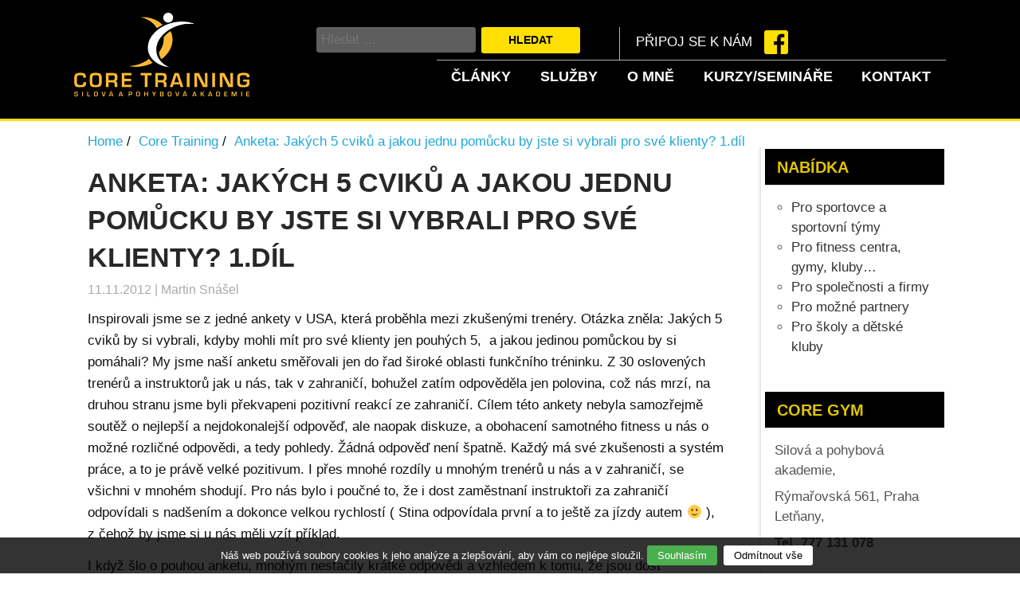

--- FILE ---
content_type: text/html; charset=UTF-8
request_url: https://coretraining.cz/2012/11/anketa-jakych-5-cviku-a-jakou-jednu-pomucku-by-jste-si-vybrali-pro-sve-klienty-1-dil/
body_size: 14455
content:
<!doctype html>
<html lang="cs">
<head>
	<meta charset="UTF-8">
	<meta name="viewport" content="width=device-width, initial-scale=1">
	<link rel="profile" href="https://gmpg.org/xfn/11">
	<meta name="description" content="FUNKČNÍ, ZDRAVÉ , SILNÉ TĚLO" />
	<meta name="keywords" content="Coretraining, Martin Snášel, efektivní a funkční trénink" />
	<meta name="robots" content="index, follow">
	<meta name="author" content="Martin Snášel, web vytvořil: Marek Sommer" />
	<title>
		Anketa: Jakých 5 cviků a jakou jednu pomůcku by jste si vybrali pro své klienty?  1.díl | 	</title>
	
	<script type="text/javascript" src="/wp-includes/js/jquery/jquery.js?ver=1.11.3"></script>
	<script type="text/javascript" src="/wp-includes/js/jquery/jquery-migrate.min.js?ver=1.2.1"></script>
	<script type="text/javascript" src="/wp-content/themes/coretrainig/js/navigation_old.js?ver=1.0.1"></script>

	<link rel="stylesheet" type="text/css" href="https://cdnjs.cloudflare.com/ajax/libs/slick-carousel/1.8.1/slick.css">
	<link rel="stylesheet" type="text/css" href="https://cdnjs.cloudflare.com/ajax/libs/slick-carousel/1.8.1/slick-theme.min.css">
	<!-- custom facebook image -->
		<!-- custom facebook image end -->
	
	<!-- fonts -->
	<link href='http://fonts.googleapis.com/css?family=Rajdhani:500,600&subset=latin-ext' rel='stylesheet' type='text/css'>

	<script>
		(function(i,s,o,g,r,a,m){i['GoogleAnalyticsObject']=r;i[r]=i[r]||function(){
		(i[r].q=i[r].q||[]).push(arguments)},i[r].l=1*new Date();a=s.createElement(o),
		m=s.getElementsByTagName(o)[0];a.async=1;a.src=g;m.parentNode.insertBefore(a,m)
		})(window,document,'script','https://www.google-analytics.com/analytics.js','ga');

		ga('create', 'UA-103645326-1', 'auto');
		ga('send', 'pageview');

	</script>

	<title>Anketa: Jakých 5 cviků a jakou jednu pomůcku by jste si vybrali pro své klienty?  1.díl &#8211; CoreTraining.cz</title>
<link rel='dns-prefetch' href='//www.google.com' />
<link rel='dns-prefetch' href='//s.w.org' />
<link rel="alternate" type="application/rss+xml" title="CoreTraining.cz &raquo; RSS zdroj" href="https://coretraining.cz/feed/" />
<link rel="alternate" type="application/rss+xml" title="CoreTraining.cz &raquo; RSS komentářů" href="https://coretraining.cz/comments/feed/" />
<link rel="alternate" type="application/rss+xml" title="CoreTraining.cz &raquo; RSS komentářů pro Anketa: Jakých 5 cviků a jakou jednu pomůcku by jste si vybrali pro své klienty?  1.díl" href="https://coretraining.cz/2012/11/anketa-jakych-5-cviku-a-jakou-jednu-pomucku-by-jste-si-vybrali-pro-sve-klienty-1-dil/feed/" />
		<script>
			window._wpemojiSettings = {"baseUrl":"https:\/\/s.w.org\/images\/core\/emoji\/12.0.0-1\/72x72\/","ext":".png","svgUrl":"https:\/\/s.w.org\/images\/core\/emoji\/12.0.0-1\/svg\/","svgExt":".svg","source":{"concatemoji":"https:\/\/coretraining.cz\/wp-includes\/js\/wp-emoji-release.min.js?ver=5.4.2"}};
			/*! This file is auto-generated */
			!function(e,a,t){var r,n,o,i,p=a.createElement("canvas"),s=p.getContext&&p.getContext("2d");function c(e,t){var a=String.fromCharCode;s.clearRect(0,0,p.width,p.height),s.fillText(a.apply(this,e),0,0);var r=p.toDataURL();return s.clearRect(0,0,p.width,p.height),s.fillText(a.apply(this,t),0,0),r===p.toDataURL()}function l(e){if(!s||!s.fillText)return!1;switch(s.textBaseline="top",s.font="600 32px Arial",e){case"flag":return!c([127987,65039,8205,9895,65039],[127987,65039,8203,9895,65039])&&(!c([55356,56826,55356,56819],[55356,56826,8203,55356,56819])&&!c([55356,57332,56128,56423,56128,56418,56128,56421,56128,56430,56128,56423,56128,56447],[55356,57332,8203,56128,56423,8203,56128,56418,8203,56128,56421,8203,56128,56430,8203,56128,56423,8203,56128,56447]));case"emoji":return!c([55357,56424,55356,57342,8205,55358,56605,8205,55357,56424,55356,57340],[55357,56424,55356,57342,8203,55358,56605,8203,55357,56424,55356,57340])}return!1}function d(e){var t=a.createElement("script");t.src=e,t.defer=t.type="text/javascript",a.getElementsByTagName("head")[0].appendChild(t)}for(i=Array("flag","emoji"),t.supports={everything:!0,everythingExceptFlag:!0},o=0;o<i.length;o++)t.supports[i[o]]=l(i[o]),t.supports.everything=t.supports.everything&&t.supports[i[o]],"flag"!==i[o]&&(t.supports.everythingExceptFlag=t.supports.everythingExceptFlag&&t.supports[i[o]]);t.supports.everythingExceptFlag=t.supports.everythingExceptFlag&&!t.supports.flag,t.DOMReady=!1,t.readyCallback=function(){t.DOMReady=!0},t.supports.everything||(n=function(){t.readyCallback()},a.addEventListener?(a.addEventListener("DOMContentLoaded",n,!1),e.addEventListener("load",n,!1)):(e.attachEvent("onload",n),a.attachEvent("onreadystatechange",function(){"complete"===a.readyState&&t.readyCallback()})),(r=t.source||{}).concatemoji?d(r.concatemoji):r.wpemoji&&r.twemoji&&(d(r.twemoji),d(r.wpemoji)))}(window,document,window._wpemojiSettings);
		</script>
		<style>
img.wp-smiley,
img.emoji {
	display: inline !important;
	border: none !important;
	box-shadow: none !important;
	height: 1em !important;
	width: 1em !important;
	margin: 0 .07em !important;
	vertical-align: -0.1em !important;
	background: none !important;
	padding: 0 !important;
}
</style>
	<link rel='stylesheet' id='wp-block-library-css'  href='https://coretraining.cz/wp-includes/css/dist/block-library/style.min.css?ver=5.4.2' media='all' />
<link rel='stylesheet' id='contact-form-7-css'  href='https://coretraining.cz/wp-content/plugins/contact-form-7/includes/css/styles.css?ver=5.1.9' media='all' />
<link rel='stylesheet' id='coretrainig-style-css'  href='https://coretraining.cz/wp-content/themes/coretrainig/style.css?ver=1.0.1' media='all' />
<script src='https://coretraining.cz/wp-includes/js/jquery/jquery.js?ver=1.12.4-wp'></script>
<script src='https://coretraining.cz/wp-includes/js/jquery/jquery-migrate.min.js?ver=1.4.1'></script>
<link rel='https://api.w.org/' href='https://coretraining.cz/wp-json/' />
<link rel="EditURI" type="application/rsd+xml" title="RSD" href="https://coretraining.cz/xmlrpc.php?rsd" />
<link rel="wlwmanifest" type="application/wlwmanifest+xml" href="https://coretraining.cz/wp-includes/wlwmanifest.xml" /> 
<link rel='prev' title='Spálit tuk? Získat kondici a sílu? Ale za jakou cenu?' href='https://coretraining.cz/2012/11/spalit-tuk-ziskat-kondici-a-silu-ale-za-jakou-cenu/' />
<link rel='next' title='Funkční trénink pro fitness a sportovní výkon' href='https://coretraining.cz/2012/11/funkcni-trenink-pro-fitness-a-sportovni-vykon/' />
<meta name="generator" content="WordPress 5.4.2" />
<link rel="canonical" href="https://coretraining.cz/2012/11/anketa-jakych-5-cviku-a-jakou-jednu-pomucku-by-jste-si-vybrali-pro-sve-klienty-1-dil/" />
<link rel='shortlink' href='https://coretraining.cz/?p=935' />
<link rel="alternate" type="application/json+oembed" href="https://coretraining.cz/wp-json/oembed/1.0/embed?url=https%3A%2F%2Fcoretraining.cz%2F2012%2F11%2Fanketa-jakych-5-cviku-a-jakou-jednu-pomucku-by-jste-si-vybrali-pro-sve-klienty-1-dil%2F" />
<link rel="alternate" type="text/xml+oembed" href="https://coretraining.cz/wp-json/oembed/1.0/embed?url=https%3A%2F%2Fcoretraining.cz%2F2012%2F11%2Fanketa-jakych-5-cviku-a-jakou-jednu-pomucku-by-jste-si-vybrali-pro-sve-klienty-1-dil%2F&#038;format=xml" />
<link rel="pingback" href="https://coretraining.cz/xmlrpc.php"><link rel="icon" href="https://coretraining.cz/wp-content/uploads/2019/08/cropped-Core-silovÇ-a-pohybovÇ-centrum-FB-hlavicka-1-32x32.jpg" sizes="32x32" />
<link rel="icon" href="https://coretraining.cz/wp-content/uploads/2019/08/cropped-Core-silovÇ-a-pohybovÇ-centrum-FB-hlavicka-1-192x192.jpg" sizes="192x192" />
<link rel="apple-touch-icon" href="https://coretraining.cz/wp-content/uploads/2019/08/cropped-Core-silovÇ-a-pohybovÇ-centrum-FB-hlavicka-1-180x180.jpg" />
<meta name="msapplication-TileImage" content="https://coretraining.cz/wp-content/uploads/2019/08/cropped-Core-silovÇ-a-pohybovÇ-centrum-FB-hlavicka-1-270x270.jpg" />
</head>

<body class="post-template-default single single-post postid-935 single-format-standard">


<!-- new fb -->
<div id="fb-root"></div>
<script async defer crossorigin="anonymous" src="https://connect.facebook.net/cs_CZ/sdk.js#xfbml=1&version=v7.0&appId=280282169772169&autoLogAppEvents=1"></script>
<!-- new fb end-->

<div id="page" class="site">
	<a class="skip-link screen-reader-text" href="#primary" style="display: none">Skip to content</a>

	<div id="header-wrap">
		<header id="header" class="site-header container clearfix">
			<div id="logo">
				<h1 style="display: none">Coretraining.cz</h1>
				<a href="https://coretraining.cz/" title="CoreTraining.cz" rel="home">
						<img src="/wp-content/uploads/2019/12/coretraining_logo.png" alt="Core training" id="logo-img"/>
				</a>				
			</div>

			<div id="header-content" class="clearfix">
				<div class="upper-menu-top-line">
					<!--search -->
					<form role="search" method="get" class="search-form" action="https://coretraining.cz/">
				<label>
					<span class="screen-reader-text">Vyhledávání</span>
					<input type="search" class="search-field" placeholder="Hledat &hellip;" value="" name="s" />
				</label>
				<input type="submit" class="search-submit" value="Hledat" />
			</form>
					<div class="upper-menu-item">
							<div>
									<p>Připoj se k nám</p>
									<a href="https://www.facebook.com/pages/CORE-TRAINING-CZ/145705722172819?ref=ts&fref=ts"><img src="http://coretraining.cz/wp-content/uploads/2015/02/facebook-logo.png" alt="Core training" /></a>
							</div>
					</div>
				</div>

				<div id="navigation-wrap">
					<div id="navigation" class="container clearfix">
						<div class="menu_bar">
							<div class="menu_icon__bar"></div>
							<div class="menu_icon__bar"></div>
							<div class="menu_icon__bar"></div>
						</div>
						<p id="mainnav-icon-tablet" class="mainnav-icon"></p>
						<p id="mainnav-icon-phone" class="mainnav-icon"></p>
						<p id="social-menu-icon"></p>
						<nav id="mainnav" class="clearfix">
							<div class="menu-hlavni-menu-container"><ul id="mainnav-menu" class="menu"><li id="menu-item-3243" class="menu-item menu-item-type-taxonomy menu-item-object-category current-post-ancestor current-menu-parent current-post-parent menu-item-3243"><a href="https://coretraining.cz/category/vsechny/">Články</a></li>
<li id="menu-item-3333" class="menu-item menu-item-type-post_type menu-item-object-page menu-item-has-children menu-item-3333"><a href="https://coretraining.cz/sluzby/">Služby</a>
<ul class="sub-menu">
	<li id="menu-item-3336" class="menu-item menu-item-type-post_type menu-item-object-page menu-item-3336"><a href="https://coretraining.cz/sluzby/komplexni-funkcni-diagnostika/">Komplexní funkční diagnostika</a></li>
	<li id="menu-item-5364" class="menu-item menu-item-type-post_type menu-item-object-page menu-item-5364"><a href="https://coretraining.cz/sluzby/individualni-lekce/">Individuální lekce</a></li>
	<li id="menu-item-3339" class="menu-item menu-item-type-post_type menu-item-object-page menu-item-3339"><a href="https://coretraining.cz/sluzby/individualni-staz/">Individuální stáž</a></li>
</ul>
</li>
<li id="menu-item-3341" class="menu-item menu-item-type-post_type menu-item-object-page menu-item-has-children menu-item-3341"><a href="https://coretraining.cz/trener/martin-snasel/">O mně</a>
<ul class="sub-menu">
	<li id="menu-item-5547" class="menu-item menu-item-type-post_type menu-item-object-page menu-item-5547"><a href="https://coretraining.cz/nevyzadane-reference/">Nevyžádané reference</a></li>
	<li id="menu-item-6262" class="menu-item menu-item-type-post_type menu-item-object-page menu-item-6262"><a href="https://coretraining.cz/sportovci-spoluprace/">Sportovci – spolupráce</a></li>
</ul>
</li>
<li id="menu-item-3342" class="menu-item menu-item-type-taxonomy menu-item-object-category menu-item-has-children menu-item-3342"><a href="https://coretraining.cz/category/seminare/">Kurzy/semináře</a>
<ul class="sub-menu">
	<li id="menu-item-3405" class="menu-item menu-item-type-taxonomy menu-item-object-category menu-item-3405"><a href="https://coretraining.cz/category/nove-kurzy/">Nové kurzy/semináře</a></li>
</ul>
</li>
<li id="menu-item-3250" class="menu-item menu-item-type-post_type menu-item-object-page menu-item-3250"><a href="https://coretraining.cz/kontakt/">Kontakt</a></li>
</ul></div>						</nav><!-- #site-navigation -->
					</div>
				</div>
			
		</header><!-- #masthead -->
	</div>
	<div class='container'><ul id="breadcrumbs"><li class="front_page"><a href="https://coretraining.cz">Home</a></li><li><a href="https://coretraining.cz/category/vsechny/coretraining/">Core Training</a></li><li class="current"><a href="https://coretraining.cz/2012/11/anketa-jakych-5-cviku-a-jakou-jednu-pomucku-by-jste-si-vybrali-pro-sve-klienty-1-dil/">Anketa: Jakých 5 cviků a jakou jednu pomůcku by jste si vybrali pro své klienty?  1.díl</a></li></ul></div>
<div id="wrap" class="container clearfix">
		
		<section id="content" class="primary" role="main">

		
<article id="post-935" class="post-935 post type-post status-publish format-standard has-post-thumbnail hentry category-coretraining category-vsechny">
	<header class="entry-header">
		<h1 class="post-title">Anketa: Jakých 5 cviků a jakou jednu pomůcku by jste si vybrali pro své klienty?  1.díl</h1>			<div class="entry-meta">
				<span class="posted-on"><time class="entry-date published" datetime="2012-11-11T13:26:46+01:00">11.11.2012</time></span><span class="byline"> | <span class="author vcard">Martin Snášel</span></span>			</div><!-- .entry-meta -->
			</header><!-- .entry-header -->

	
	<div class="entry entry-content">
		<p>Inspirovali jsme se z jedné ankety v USA, která proběhla mezi zkušenými trenéry. Otázka zněla: Jakých 5 cviků by si vybrali, kdyby mohli mít pro své klienty jen pouhých 5,  a jakou jedinou pomůckou by si pomáhali? My jsme naší anketu směřovali jen do řad široké oblasti funkčního tréninku. Z 30 oslovených trenérů a instruktorů jak u nás, tak v zahraničí, bohužel zatím odpověděla jen polovina, což nás mrzí, na druhou stranu jsme byli překvapeni pozitivní reakcí ze zahraničí. Cílem této ankety nebyla samozřejmě soutěž o nejlepší a nejdokonalejší odpověď, ale naopak diskuze, a obohacení samotného fitness u nás o možné rozličné odpovědi, a tedy pohledy. Žádná odpověď není špatně. Každý má své zkušenosti a systém práce, a to je právě velké pozitivum. I přes mnohé rozdíly u mnohým trenérů u nás a v zahraničí, se všichni v mnohém shodují. Pro nás bylo i poučné to, že i dost zaměstnaní instruktoři za zahraničí odpovídali s nadšením a dokonce velkou rychlostí ( Stina odpovídala první a to ještě za jízdy autem 🙂 ), z čehož by jsme si u nás měli vzít příklad.</p>
<p>I když šlo o pouhou anketu, mnohým nestačily krátké odpovědi a vzhledem k tomu, že jsou dost obohacující, tak jsme se rozhodli je postupně zveřejnit. Nejdříve zveřejníme některé odpovědi ze zahraničí, a poté od instruktorů z České republiky.</p>
<p><strong><a href="http://www.coretraining.cz/wp-content/uploads/2012/11/Stina7.jpg"><img class="alignleft  wp-image-936" title="Stina7" src="http://www.coretraining.cz/wp-content/uploads/2012/11/Stina7.jpg" alt="" width="174" height="258" /></a>Stina Albihn – </strong><strong>RKC I-II instruktor, CK-FMS (Švédsko)</strong></p>
<p>1. <strong>Prkno</strong></p>
<p>2. <strong>Mrtvý tah</strong></p>
<p>3. <strong>Swing</strong><strong></strong></p>
<p>4. <strong>Dřep</strong></p>
<p>5<strong>. Shyb</strong></p>
<p>Vše je o dovednostech, jak dokážeme ovládat své tělo. Když zvládnete jedno, měli bychom pokračovat na další věc v řadě. Pokud to nejde, doplňte cvičení v prkně, které je dobré k pokroku. Jsem všemi deseti pro pohled na tělo jako jeden komplexní systém, který by měl být cvičen v celku. Když se zlepšíte v technice prkna, budete pracovat na zadním řetězci. Je to tedy také průprava pro swing. Poté přecházíte tedy ze statické pozice do balistického pohybu, kde se pořádně zapotíte, a kde pracujete na každém svalu v těle. Dřepy jsou úžasné pro celkové budování síly, a shyby jsou cvičení pro celkové posílení celého těla. Když jste schopni zvednout svou vlastní váhu, jste silní.<br />
Všechny tyto cviky mají mnoho vlastních progresů, a možných doplnění. Zahrnují jak tah, tlak, statické držení, tak i balistický pohyb.</p>
<p><strong>Pomůcka:</strong> Ketllebell je pomůcka, která může být použita pro všechny druhy lidí i v závislosti na hmotnosti.</p>
<p>&nbsp;</p>
<h2><a href="http://www.coretraining.cz/wp-content/uploads/2012/11/mathey.jpg"><img class="alignleft size-full wp-image-937" title="mathey" src="http://www.coretraining.cz/wp-content/uploads/2012/11/mathey.jpg" alt="" width="183" height="275" /></a>Matthew Palfrey – Director ve společnosti Brute Force Europe (Australie)<strong><br />
</strong></h2>
<p>1.<strong>Clean a press</strong> (nejlépe s kettlebellem , činkou či sandbagem). Žádné jiné cvičení  není tak snadné se naučit a nebude tak rozvijet sílu celého těla.</p>
<p>2.  <strong>Klik.</strong> Může být provedeno kdekoliv a v malém prostoru. Je to také cvičení plné nejrůznějších variant (např. s jednou nohou, s oběma, T klik, s výskokem, nestabilní, stojka na rukou, na kruzích). Dobrý klik je také výborné cvičení v prkně, tedy dobré pro stabilitu celého těla.</p>
<p>3. <strong>Shyb</strong>&#8211; Cvičení pro celou horní část těla.</p>
<p>4. <strong>Dřep</strong>. Nic se nevyrovná dřepu pro celou spodní část těla. Lze jej nastavit, aby splňovaly řadu různých cílů (např. záda, OH, přední, zercher, na ramenou).</p>
<p>5. <strong>Chůze </strong>. Každý program, který nemá v sobě důraz na mobilitu, je nesprávný, správná chůze je naprosto důležitá.</p>
<p><strong><a href="http://www.coretraining.cz/wp-content/uploads/2012/11/aaron1.jpg"><img class="alignleft size-full wp-image-938" title="aaron1" src="http://www.coretraining.cz/wp-content/uploads/2012/11/aaron1.jpg" alt="" width="275" height="183" /></a>Aaron Mckenzie – </strong><strong>společnost Origin of energy (Sydney-Australie)</strong></p>
<p>1.<strong>Výpady v chůzi</strong></p>
<p>2.<strong>Shyb</strong><strong></strong></p>
<p>3.<strong>Klik</strong></p>
<p>4.<strong>Dřep </strong></p>
<p>5. <strong>Pozice na čtyřech</strong> (a následné progresivní prvky)<br />
<strong>Pomůcka:</strong> Žádné pomůcky s výjimkou hrazdy na shyby. To je vše, co potřebujete pro skvělou postavu a kontrolu nad svým tělem. Když už bych si měl říct o nějakou pomůcku, byl by to nejspíš sandbag, tedy taška s úchyty, s možností nejrůznější náplně. Můžete s ní cestovat kdekoliv a procvičíte naplno celé své tělo.</p>
<p><strong><a href="http://www.coretraining.cz/wp-content/uploads/2012/11/Gabi.jpg"><img class="alignleft  wp-image-939" title="Gabi" src="http://www.coretraining.cz/wp-content/uploads/2012/11/Gabi.jpg" alt="" width="131" height="160" /></a>Gabi Katschthaler – </strong><strong>Owner ve společnosti Kettlebell Debrecen                                                                      RKC Team leader, CK-FMS expertka pro evropu</strong>(Maďarsko)<br />
Pokud jde o výběr cviků, je třeba mít neustále na paměti, že to nikdy není příklad výběru, který vyhovuje všem. Jako funkční pohybový specialista (FMS) bych se tedy ihned zeptala &#8222;cviky pro koho?&#8220;  Dělání cviků ve špatných pohybových vzorech ( V rámci asymetrií a omezení) by nebylo individuální a přineslo by víc škody než užitku.</p>
<p>To co uvádím, je tedy můj tip pro ideální případ klienta s celkovými dobrými pohybovými vzory:</p>
<p>1.<strong>Pohyb v závěsu</strong>(Mrtvý tah, MT na jedné noze, Kettlebell swing, včetně žonglování.): Je důležité se naučit správné pohybu kyčlí, vytvořit silný pevnou kyčlení stabilitu a silné zadní řetězce. Vysoké intervaly intenzity swingu bude starat se o vaše &#8222;kardio&#8220;.<br />
2.<strong>Dřep</strong> (Pohárový squat, přední dřep, dřep na jedné noze „ pistole“): základní model, který by neměl být opomíjen. Obnovit a udržet plné ROM.<br />
3.<strong>Shyby </strong>(podhmatem-nadhmatem): striktní a technické, dole do prověšení, plné ROM, neustále v napětí. Tyč se dotýká krku nebo hrudníku. Přítahová síla celé horní části těla, to je něco, co většině lidí chybí.</p>
<p>4.<strong>Tlak nad hlavu</strong> (vojenský tlak, výrazový tlak, trh ) Zvedání těžkých vah nad hlavu dodává opravdu velké výsledky za babku. Striktní tlaky na sílu, výrazové tlaky nebo trhy. Použijte jednu ruku pro zlepšení symetrie a ještě větší zapojení  &#8222;core“.<br />
5<strong>.Turkish get up</strong> : cvik na celé tělo, jednostrané  cvičení celého těla, které zahrnuje mnoho důležitých aspektů vývoje dítěte z převrácení do kleku, cvik na sílu, kde můžete také přidat nějaké možnosti, které budou pokrývat i chůzi. TGU učí tělo pracovat koordinované jako celek, posiluje celkovou  funkční mobilitu a stabilitu.</p>
<p>Toto neobsahuje žádné  klasické &#8222;core cviky&#8220;, pokud jsou tyto cviky provedeny správně, pracujete na svém &#8222;core&#8220; dostatečně!</p>
<p><strong>Pomůcka:</strong> Pokud jde o výběr  pouze jedné pomůcky, tak bych byla naplno pro kettlebell:</p>
<p>&#8211; Posun těžiště přidává další výzvu pro stabilizátory a zvýšený tlak na ruku vyžadují více svalové aktivace,<br />
&#8211; Jsou více po ruce a umožní větší ROM pro spoustu cvičení,<br />
&#8211; Jsou nejlepší volbou pro balistické cvičení,<br />
&#8211; Nikdy nemohou být příliš lehké, pokud víte, jak měnit polohu a držet tělo, jak chytit dva do jedné ruky atd.<br />
&#8211; Jako bonus bych ještě přidala šplh po laně.</p>
<p>Doufám, že to tak bude každý dělat! 🙂</p>
<p><strong><a href="http://www.coretraining.cz/wp-content/uploads/2012/11/Kettlebell8.jpg"><img class="alignleft size-full wp-image-940" title="Kettlebell8" src="http://www.coretraining.cz/wp-content/uploads/2012/11/Kettlebell8.jpg" alt="" width="225" height="224" srcset="https://coretraining.cz/wp-content/uploads/2012/11/Kettlebell8.jpg 225w, https://coretraining.cz/wp-content/uploads/2012/11/Kettlebell8-150x150.jpg 150w" sizes="(max-width: 225px) 100vw, 225px" /></a>Sebastian Muller </strong><strong>– </strong> <strong>Kettlebell fitness athletic- Weimar (Německo)</strong>&#8211; <strong>RKC instruktor</strong></p>
<p>1<strong>.</strong><strong> Turkish Get Up<br />
</strong><br />
podle mého názoru nejlepší cvik pro mobilitu, stabilitu a celkovou sílu &#8230;<br />
mobilita či stabilita s lehkou &#8211; střední váhou až velká síla s těžkou váhou.</p>
<p>2. <strong>Mrtvý tah</strong> &#8211;  s variací na jedné noze či swing<br />
3<strong>. Dřep</strong> – s variací na jedné noze, nebo pohárový dřep<br />
4. <strong>Shyb </strong>– Shyby či přítahy k tělu<br />
5. <strong>Crawling</strong></p>
<p><strong>Pomůcky:</strong>  Číslo 1. pomůckou pro mě je kettlebell</p>
	</div><!-- .entry-content -->

	<footer class="entry-footer">
			</footer><!-- .entry-footer -->
</article><!-- #post-935 -->

		</section>
		
		
<section id="sidebar" class="secondary clearfix" role="complementary">

		<aside id="text-6" class="widget widget_text"><h3 class="widgettitle"><span>Nabídka</span></h3>			
			<div class="textwidget">
				<div class="offer-widget">
						<div class="offer-content">
								<ul>
										<li><a href="http://www.coretraining.cz/pro-sportovce-a-sportovni-tymy/" style="color: #333">Pro sportovce a sportovní týmy</a></li>
										<li><a href="http://www.coretraining.cz/pro-fitness-centra-gymy-kluby/" style="color: #333">Pro fitness centra, gymy, kluby…</a></li>
										<li><a href="http://www.coretraining.cz/pro-spolecnosti-a-firmy/" style="color: #333">Pro společnosti a firmy</a></li>
										<li><a href="http://www.coretraining.cz/pro-mozne-partnery/" style="color: #333">Pro možné partnery</a></li>
										<li><a href="http://www.coretraining.cz/pro-skoly-a-detske-kluby/" style="color: #333">Pro školy a dětské kluby</a></li>
								</ul>
						</div>
				</div>
			</div>
		</aside>
		<aside id="text-5" class="widget widget_text"><h3 class="widgettitle"><span>Core Gym</span></h3>			
		<div class="textwidget">
			<ul>
				<li class="jmp-down">Silová a pohybová akademie, </li>
				<li>Rýmařovská 561, Praha Letňany,</li>
				<li class="bold">Tel. 777 131 078</li>
			</ul>
		</div>
		</aside>
		<aside id="text-5" class="widget widget_text">
			<h3 class="widgettitle"><span>Facebook</span></h3>
			<div class="fb-page" data-href="https://www.facebook.com/CORETRAININGCZ/" data-tabs="" data-width="" data-height="" data-small-header="false" data-adapt-container-width="true" data-hide-cover="false" data-show-facepile="true"><blockquote cite="https://www.facebook.com/CORETRAININGCZ/" class="fb-xfbml-parse-ignore"><a href="https://www.facebook.com/CORETRAININGCZ/">CORE TRAINING CZ</a></blockquote></div>
		</aside>	</div>
	

<div class="footer-projects">
        <h3 class="projects-header">Naše projekty</h3>
        <div class="row logos">
            <div class="project-item coretraining">
                <a href="http://www.coretraining.cz/" target="_blank"></a>
            </div>
            <div class="project-item coregym">
                <a href="http://core-gym.cz/" target="_blank"></a>
            </div>
            <div class="project-item funkcnidiagnostika">                
                <a href="https://funkcnidiagnostika.cz/" target="_blank"></a>
            </div>
            <div class="project-item sleepcoach">
                <a href="https://sleepcoach.cz/" target="_blank"></a>
            </div>
                    </div>
    </div>
    <style>

        .offer {
            text-align: center;
        }
        .offer .projects-header {
            padding-bottom: 18px;
        }
        .offer .offer-content {
            display: inline-block;
            margin: auto;
            padding: 18px 61px;
            border: 4px solid;
            border-bottom: 0px;
            border-top: 0px;
            border-color: #fee101;
            background-color: rgba(254,255,1, .05);
            margin-bottom: 31px;
        }
        .offer ul, .offer-widget {
            list-style-type: none;
            text-align: center;
        }
        .offer-widget ul {
            list-style-type: circle !important;
            text-align: left;
            list-style-position: outside;
            margin-left: 21px;
        }
        .footer-projects .projects-header {
            color: #282828;
            font-size: 26px;
            font-weight: 800;
            text-align: center;
            display: block;
        }
        .footer-projects .logos {
            display: block;
            width: 100%;
            text-align: center;
        }
        .footer-projects .project-item {
            display: inline-block;
            height: 130px;
            width: 150px;
            margin: 21px;
            background-position: center;
            background-size: contain;
            background-repeat: no-repeat;
        }
        .footer-projects .project-item a {
            display: block;
            width: 100%;
            height: 100%;
        }
        .footer-projects .coretraining {
            background-image: url(/wp-content/uploads/2019/08/Core-silova-a-pohybova-aka-demie-FB-na-bílám-pozadi-1.jpg);
        }
        .footer-projects .coregym {
            background-image: url(/wp-content/uploads/2019/08/Core-silovÇ-a-pohybovÇ-centrum-FB-hlavicka-1.jpg);
        }
        .footer-projects .tris {
            background-image: url(/wp-content/uploads/2017/04/3s-diagnostika.jpg);
        }
		.footer-projects .funkcnidiagnostika {
            background-image: url(/wp-content/uploads/2025/05/Nový-projekt-3.png);
        }
		.footer-projects .sleepcoach {
			background-image: url(/wp-content/uploads/2025/05/Nový-projekt-4.png);
		}
        .footer-projects .epi {
            background-image: url(/wp-content/uploads/2017/04/epi.jpg);
        }
        .footer-projects .fsu {
            background-image: url(/wp-content/uploads/2017/04/fsu.jpg);
        }
        a.reference-btn {
            color: black;
            border: 3px solid #ffe000;
            display: inline-block;
            padding: 10px 18px;
            margin: 21px 0px;
            margin-bottom: 41px;
            background-color: #f9ec95;
        }
        a.reference-btn:hover {
            background-color: #ffe000;
            text-decoration: none;
        }
        .page-id-5521 .footer-ref-slider {
            display: none;
        } 
        .wpcf7-quiz-label {
            display: block;
        }
    </style>

    <div class="footer-projects footer-ref-slider container" style="max-width: 600px;">
        <h3 class="projects-header" style="margin: 51px 0px;">Nevyžádané reference</h3>
        			<script>
				jQuery(document).ready(function() {
					jQuery('.slick-slider').slick({
						slidesToShow: 1,
						slidesToScroll: 1,
						arrows: true,
						dots: true,
						autoplay: true,
						autoplaySpeed: 6000
					});
				})
			</script>
			<style>
				.slick-prev:before {
					content: '←';
				}
				.slick-prev:before, .slick-next:before {
					font-family: 'slick';
					font-size: 20px;
					line-height: 1;
					opacity: .75;
					color: black;
					-webkit-font-smoothing: antialiased;
					-moz-osx-font-smoothing: grayscale;
				}
				.slick-prev {
					left: -60px;
				}
				.slick-next {
					right: -60px;
				}
			</style>
		<ul class="references-slider slick-slider">			<li class="item">
				<div class="image-container">
					<img width="165" height="165" src="https://coretraining.cz/wp-content/uploads/2018/04/filip2-165x165.jpg" class="attachment-medium-post-thumb size-medium-post-thumb wp-post-image" alt="" srcset="https://coretraining.cz/wp-content/uploads/2018/04/filip2-165x165.jpg 165w, https://coretraining.cz/wp-content/uploads/2018/04/filip2-150x150.jpg 150w, https://coretraining.cz/wp-content/uploads/2018/04/filip2-300x300.jpg 300w, https://coretraining.cz/wp-content/uploads/2018/04/filip2-510x510.jpg 510w, https://coretraining.cz/wp-content/uploads/2018/04/filip2-115x115.jpg 115w, https://coretraining.cz/wp-content/uploads/2018/04/filip2-180x180.jpg 180w, https://coretraining.cz/wp-content/uploads/2018/04/filip2-600x600.jpg 600w, https://coretraining.cz/wp-content/uploads/2018/04/filip2.jpg 901w" sizes="(max-width: 165px) 100vw, 165px" />				</div>
				<div class="content-container">
					<h3 class="reference-title">Filip Král</h3>
					<div class="rating" data-value="5">
						<span>☆</span><span>☆</span><span>☆</span><span>☆</span><span>☆</span>					</div>
					<div class="content">Již poněkolikáté jsem navštívil seminář pod vedením Martina. Je to skutečný odborník s 20 lety praxe, které dokazuje při každém dotazu či tématu. Rozhodně stojí za navštívení!!!</div>
				</div>

			</li>
						<li class="item">
				<div class="image-container">
					<img width="164" height="165" src="https://coretraining.cz/wp-content/uploads/2018/04/david-164x165.jpg" class="attachment-medium-post-thumb size-medium-post-thumb wp-post-image" alt="" srcset="https://coretraining.cz/wp-content/uploads/2018/04/david-164x165.jpg 164w, https://coretraining.cz/wp-content/uploads/2018/04/david-150x150.jpg 150w, https://coretraining.cz/wp-content/uploads/2018/04/david-300x300.jpg 300w, https://coretraining.cz/wp-content/uploads/2018/04/david-508x510.jpg 508w, https://coretraining.cz/wp-content/uploads/2018/04/david-115x115.jpg 115w, https://coretraining.cz/wp-content/uploads/2018/04/david-180x180.jpg 180w, https://coretraining.cz/wp-content/uploads/2018/04/david-600x600.jpg 600w, https://coretraining.cz/wp-content/uploads/2018/04/david.jpg 956w" sizes="(max-width: 164px) 100vw, 164px" />				</div>
				<div class="content-container">
					<h3 class="reference-title">Dávid Šoka</h3>
					<div class="rating" data-value="5">
						<span>☆</span><span>☆</span><span>☆</span><span>☆</span><span>☆</span>					</div>
					<div class="content">Jeden z najlepších trénerov v ČR určite odporúčam navštíviť. Tak komplexný prístup uprednostňuje len málokto</div>
				</div>

			</li>
						<li class="item">
				<div class="image-container">
					<img width="165" height="165" src="https://coretraining.cz/wp-content/uploads/2018/04/jakub-165x165.jpg" class="attachment-medium-post-thumb size-medium-post-thumb wp-post-image" alt="" srcset="https://coretraining.cz/wp-content/uploads/2018/04/jakub-165x165.jpg 165w, https://coretraining.cz/wp-content/uploads/2018/04/jakub-150x150.jpg 150w, https://coretraining.cz/wp-content/uploads/2018/04/jakub-300x300.jpg 300w, https://coretraining.cz/wp-content/uploads/2018/04/jakub-511x510.jpg 511w, https://coretraining.cz/wp-content/uploads/2018/04/jakub-115x115.jpg 115w, https://coretraining.cz/wp-content/uploads/2018/04/jakub-180x180.jpg 180w, https://coretraining.cz/wp-content/uploads/2018/04/jakub-600x600.jpg 600w, https://coretraining.cz/wp-content/uploads/2018/04/jakub.jpg 960w" sizes="(max-width: 165px) 100vw, 165px" />				</div>
				<div class="content-container">
					<h3 class="reference-title">Jakub Lorenc</h3>
					<div class="rating" data-value="5">
						<span>☆</span><span>☆</span><span>☆</span><span>☆</span><span>☆</span>					</div>
					<div class="content">Kvalita, profesionalita, letitá praxe a zkušenosti.</div>
				</div>

			</li>
						<li class="item">
				<div class="image-container">
					<img width="165" height="165" src="https://coretraining.cz/wp-content/uploads/2018/04/filip-165x165.jpg" class="attachment-medium-post-thumb size-medium-post-thumb wp-post-image" alt="" srcset="https://coretraining.cz/wp-content/uploads/2018/04/filip-165x165.jpg 165w, https://coretraining.cz/wp-content/uploads/2018/04/filip-150x150.jpg 150w, https://coretraining.cz/wp-content/uploads/2018/04/filip-300x300.jpg 300w, https://coretraining.cz/wp-content/uploads/2018/04/filip-510x510.jpg 510w, https://coretraining.cz/wp-content/uploads/2018/04/filip-115x115.jpg 115w, https://coretraining.cz/wp-content/uploads/2018/04/filip-180x180.jpg 180w, https://coretraining.cz/wp-content/uploads/2018/04/filip-600x600.jpg 600w, https://coretraining.cz/wp-content/uploads/2018/04/filip.jpg 960w" sizes="(max-width: 165px) 100vw, 165px" />				</div>
				<div class="content-container">
					<h3 class="reference-title">Filip Marek</h3>
					<div class="rating" data-value="5">
						<span>☆</span><span>☆</span><span>☆</span><span>☆</span><span>☆</span>					</div>
					<div class="content">Martinovy celoživotní zkušenosti a pečlivý přístup jsou zárukou, že budete spokojeni. Spolupracuji s ním mnoho let a vždy je to pro mne přínos v tréninku i rehabilitaci.</div>
				</div>

			</li>
						<li class="item">
				<div class="image-container">
					<img width="167" height="165" src="https://coretraining.cz/wp-content/uploads/2018/04/petra-167x165.jpg" class="attachment-medium-post-thumb size-medium-post-thumb wp-post-image" alt="" srcset="https://coretraining.cz/wp-content/uploads/2018/04/petra-167x165.jpg 167w, https://coretraining.cz/wp-content/uploads/2018/04/petra-300x297.jpg 300w, https://coretraining.cz/wp-content/uploads/2018/04/petra-116x115.jpg 116w, https://coretraining.cz/wp-content/uploads/2018/04/petra.jpg 467w" sizes="(max-width: 167px) 100vw, 167px" />				</div>
				<div class="content-container">
					<h3 class="reference-title">Petra Kasparkova</h3>
					<div class="rating" data-value="5">
						<span>☆</span><span>☆</span><span>☆</span><span>☆</span><span>☆</span>					</div>
					<div class="content">Cviceni skvele,Martin bozi.Petra</div>
				</div>

			</li>
						<li class="item">
				<div class="image-container">
					<img width="165" height="165" src="https://coretraining.cz/wp-content/uploads/2018/04/tomas-165x165.jpg" class="attachment-medium-post-thumb size-medium-post-thumb wp-post-image" alt="" srcset="https://coretraining.cz/wp-content/uploads/2018/04/tomas-165x165.jpg 165w, https://coretraining.cz/wp-content/uploads/2018/04/tomas-150x150.jpg 150w, https://coretraining.cz/wp-content/uploads/2018/04/tomas-300x300.jpg 300w, https://coretraining.cz/wp-content/uploads/2018/04/tomas-510x510.jpg 510w, https://coretraining.cz/wp-content/uploads/2018/04/tomas-115x115.jpg 115w, https://coretraining.cz/wp-content/uploads/2018/04/tomas-180x180.jpg 180w, https://coretraining.cz/wp-content/uploads/2018/04/tomas.jpg 540w" sizes="(max-width: 165px) 100vw, 165px" />				</div>
				<div class="content-container">
					<h3 class="reference-title">Tomáš Kubiena</h3>
					<div class="rating" data-value="5">
						<span>☆</span><span>☆</span><span>☆</span><span>☆</span><span>☆</span>					</div>
					<div class="content">Martin je skutečný profesional a své práci rozumí. Díky němu jsem nemusel na operaci vyhřezlé plotýnky. Díky Martinovi dnes funguji bez bolesti zad. Velké díky a těším se další treningy..</div>
				</div>

			</li>
						<li class="item">
				<div class="image-container">
					<img width="165" height="165" src="https://coretraining.cz/wp-content/uploads/2018/04/vilas-165x165.jpg" class="attachment-medium-post-thumb size-medium-post-thumb wp-post-image" alt="" srcset="https://coretraining.cz/wp-content/uploads/2018/04/vilas-165x165.jpg 165w, https://coretraining.cz/wp-content/uploads/2018/04/vilas-150x150.jpg 150w, https://coretraining.cz/wp-content/uploads/2018/04/vilas-300x300.jpg 300w, https://coretraining.cz/wp-content/uploads/2018/04/vilas-509x510.jpg 509w, https://coretraining.cz/wp-content/uploads/2018/04/vilas-115x115.jpg 115w, https://coretraining.cz/wp-content/uploads/2018/04/vilas-180x180.jpg 180w, https://coretraining.cz/wp-content/uploads/2018/04/vilas-600x600.jpg 600w, https://coretraining.cz/wp-content/uploads/2018/04/vilas.jpg 959w" sizes="(max-width: 165px) 100vw, 165px" />				</div>
				<div class="content-container">
					<h3 class="reference-title">Vi Las</h3>
					<div class="rating" data-value="5">
						<span>☆</span><span>☆</span><span>☆</span><span>☆</span><span>☆</span>					</div>
					<div class="content">Profík na správném místě!!!!</div>
				</div>

			</li>
						<li class="item">
				<div class="image-container">
					<img width="165" height="165" src="https://coretraining.cz/wp-content/uploads/2018/04/marek-165x165.jpg" class="attachment-medium-post-thumb size-medium-post-thumb wp-post-image" alt="" srcset="https://coretraining.cz/wp-content/uploads/2018/04/marek-165x165.jpg 165w, https://coretraining.cz/wp-content/uploads/2018/04/marek-150x150.jpg 150w, https://coretraining.cz/wp-content/uploads/2018/04/marek-300x300.jpg 300w, https://coretraining.cz/wp-content/uploads/2018/04/marek-510x510.jpg 510w, https://coretraining.cz/wp-content/uploads/2018/04/marek-115x115.jpg 115w, https://coretraining.cz/wp-content/uploads/2018/04/marek-180x180.jpg 180w, https://coretraining.cz/wp-content/uploads/2018/04/marek-600x600.jpg 600w, https://coretraining.cz/wp-content/uploads/2018/04/marek.jpg 727w" sizes="(max-width: 165px) 100vw, 165px" />				</div>
				<div class="content-container">
					<h3 class="reference-title">Marek Vinárek</h3>
					<div class="rating" data-value="5">
						<span>☆</span><span>☆</span><span>☆</span><span>☆</span><span>☆</span>					</div>
					<div class="content">Pro mě největší profesionál ve svém oboru. Všem doporučuji!</div>
				</div>

			</li>
						<li class="item">
				<div class="image-container">
					<img width="165" height="165" src="https://coretraining.cz/wp-content/uploads/2018/04/jiri-165x165.jpg" class="attachment-medium-post-thumb size-medium-post-thumb wp-post-image" alt="" srcset="https://coretraining.cz/wp-content/uploads/2018/04/jiri-165x165.jpg 165w, https://coretraining.cz/wp-content/uploads/2018/04/jiri-150x150.jpg 150w, https://coretraining.cz/wp-content/uploads/2018/04/jiri-300x300.jpg 300w, https://coretraining.cz/wp-content/uploads/2018/04/jiri-510x510.jpg 510w, https://coretraining.cz/wp-content/uploads/2018/04/jiri-115x115.jpg 115w, https://coretraining.cz/wp-content/uploads/2018/04/jiri-180x180.jpg 180w, https://coretraining.cz/wp-content/uploads/2018/04/jiri-600x600.jpg 600w, https://coretraining.cz/wp-content/uploads/2018/04/jiri.jpg 960w" sizes="(max-width: 165px) 100vw, 165px" />				</div>
				<div class="content-container">
					<h3 class="reference-title">Jiří Chládek</h3>
					<div class="rating" data-value="5">
						<span>☆</span><span>☆</span><span>☆</span><span>☆</span><span>☆</span>					</div>
					<div class="content">Každému mohu jen doporučit, Martin je profík znalostmi , přistupem a pomocí řešit daný problém</div>
				</div>

			</li>
						<li class="item">
				<div class="image-container">
					<img width="165" height="165" src="https://coretraining.cz/wp-content/uploads/2018/04/bara-165x165.jpg" class="attachment-medium-post-thumb size-medium-post-thumb wp-post-image" alt="" srcset="https://coretraining.cz/wp-content/uploads/2018/04/bara-165x165.jpg 165w, https://coretraining.cz/wp-content/uploads/2018/04/bara-150x150.jpg 150w, https://coretraining.cz/wp-content/uploads/2018/04/bara-300x300.jpg 300w, https://coretraining.cz/wp-content/uploads/2018/04/bara-510x510.jpg 510w, https://coretraining.cz/wp-content/uploads/2018/04/bara-115x115.jpg 115w, https://coretraining.cz/wp-content/uploads/2018/04/bara-180x180.jpg 180w, https://coretraining.cz/wp-content/uploads/2018/04/bara-600x600.jpg 600w, https://coretraining.cz/wp-content/uploads/2018/04/bara.jpg 887w" sizes="(max-width: 165px) 100vw, 165px" />				</div>
				<div class="content-container">
					<h3 class="reference-title">Barbora Hrdinová</h3>
					<div class="rating" data-value="5">
						<span>☆</span><span>☆</span><span>☆</span><span>☆</span><span>☆</span>					</div>
					<div class="content">Bez chybičky přístup. Je dobré zjistit na vlastní už ne úplně pružné tělo, že i následky letitých zranění lze nápravným cvičením odstranit. Děkuji!</div>
				</div>

			</li>
			</ul>			<style>
				.references-slider .item {
					display: -webkit-box; 
					display: -moz-box;
					display: -ms-flexbox;
					display: -webkit-flex; 
					display: flex;
					align-items: center;
					margin-bottom: 31px;
				}
				.references-slider .image-container {
					margin-right: 31px;
					width: 114px;
					flex: none;
				}
				.references-slider .content-container {
					flex-grow: 1;
				}
				.references-slider .image-container img {
					border-radius: 300px;
					width: 100px;
					height: 100px;
				}
				.references-slider .content-container .reference-title {
					font-size: 21px;
					font-weight: 600;
				}
				.references-slider .content-container .content {
					font-style: italic;
				}
				.references-slider .rating {
					unicode-bidi: bidi-override;
					direction: rtl;
					margin: 8px 0px;
					margin-top: 4px;
				}
				.references-slider .rating > span {
					display: inline-block;
					position: relative;
					width: 1.1em;
				}
				.references-slider .rating > span:before,
				.references-slider .rating > span ~ span:before {
					content: "\2605";
					position: absolute;
				}
			</style>
		
        <div class="ref-btn-container" style="text-align: center">
            <a href="/reference" class="reference-btn">Zobrazit všechny reference</a>
        </div>
    </div>

	<div id="footer-bg">

		<div id="footer-wrap">

			<footer id="footer" class="container clearfix" role="contentinfo">
                            <nav id="footer-nav-cont">
                                <ul class="footer-nav">
                                    <li class="ul-header"><a href="/category/vsechny/">Články</a></li>
                                    <li><a href="/">Nejnovější</a></li>
                                    <li><a href="/category/vsechny/">Archiv</a></li>
                                </ul>
                                <ul class="footer-nav">
                                    <li class="ul-header"><a href="/sluzby/">Služby</a></li>
                                    <li><a href="/sluzby/diagnostika/">Diagnostika</a></li>
                                                                    </ul>

                                


                                                                <ul class="footer-nav" style="max-width: 4em;">
                                    <li class="ul-header"><a href="/treneri/martin-snasel/">O mně</a></li>
                                </ul>
                                <ul class="footer-nav">
                                    <li class="ul-header"><a href="/category/seminare/">Kurzy/semináře</a></li>
                                </ul>
                            </nav>
                            <div id="footer-contact">
                                <div class="left-col-f">
                                    <h4><a href="/kontakt/">Kontakt</a></h4>
                                    <a href="https://www.facebook.com/pages/CORE-TRAINING-CZ/145705722172819?ref=ts&fref=ts"><img src="/wp-content/uploads/2015/02/facebook-logo.png" alt="Core training" /></a>
                                    <img src="/wp-content/uploads/2015/02/youtube-logo.png" alt="Core training" />
                                </div>
                                <div class="right-col-f">
                                    <ul>
                                        <li class="upper">Core training</li>
                                        <li>Martin Snášel</li>
                                        <li>+420 777 131 078</li>
                                        <li class="upper"><a href="mailto:info@coretraining.cz">info@coretraining.cz</a></li>
                                    </ul>
                                </div>
                            </div>
                            <div id="core-t-footer">
								Společnost CORE TRAINING vznikla v září 2011 s
								cílem propagovat silový a kondiční trénink s
								důrazem na funkční/nápravný přístup, diagnostiku
								a pohybovou nápravu, biomechaniku a core
								stabilitu, což považujeme za podstatné základy
								funkčního, silového a kondičního tréninku, jak z
								hlediska prevence zranění a zdravotních důsledků,
								tak vhodného motorického učení a efektivity výkonu.
								O co nelepší výkon bez zranění nám jde především.
								CORE v pojetí tématu názvu našeho webu a naší
								společnosti neznamená jen důraz na daný pojem,
								ale i samotné zaměření k základům silově-kondičního
								tréninku, ať už se jedná o techniku cvičení,
								mechaniku pohybu, diagnostiku pohybového aparátu,
								nápravu a prehabilitaci. CORE TRAINING chce
								rozvíjet svou činnost v oblasti internetového
								magazínu funkčního silového tréninku, vzdělávání,
								trenérství/coachingu a moderní diagnostiky. Jak
								jsme již zmínili, naše zaměření je specializované
								především na oblast funkčního a silového tréninku,
								prevence zranění a bolestí, diagnostiky pohybového
								aparátu, rehabilitace/prehabilitace/rekondice,
								nápravného a technického cvičení.
							</div>
                            <div id="copyright">
                                © 2015 <span class="bold">CORE TRAINING</span> <span class="small-copyright">web created by <span class="bold"><a href="https://mareksommer.cz">Marek Sommer</a></span></span>
                            </div>

			</footer>

		</div>

	</div>

</div><!-- end #wrapper -->

<script>
var wpcf7 = {"apiSettings":{"root":"https:\/\/coretraining.cz\/wp-json\/contact-form-7\/v1","namespace":"contact-form-7\/v1"}};
</script>
<script src='https://coretraining.cz/wp-content/plugins/contact-form-7/includes/js/scripts.js?ver=5.1.9'></script>
<script src='https://www.google.com/recaptcha/api.js?render=6LeXTv4UAAAAAIT17wvyihfbo0vZQ79F9puR-SNt&#038;ver=3.0'></script>
<script src='https://coretraining.cz/wp-content/themes/coretrainig/js/navigation.js?ver=1.0.1'></script>
<script src='https://coretraining.cz/wp-content/themes/coretrainig/js/skip-link-focus-fix.js?ver=1.0.1'></script>
<script src='https://coretraining.cz/wp-includes/js/wp-embed.min.js?ver=5.4.2'></script>
<script type="text/javascript">
( function( sitekey, actions ) {

	document.addEventListener( 'DOMContentLoaded', function( event ) {
		var wpcf7recaptcha = {

			execute: function( action ) {
				grecaptcha.execute(
					sitekey,
					{ action: action }
				).then( function( token ) {
					var event = new CustomEvent( 'wpcf7grecaptchaexecuted', {
						detail: {
							action: action,
							token: token,
						},
					} );

					document.dispatchEvent( event );
				} );
			},

			executeOnHomepage: function() {
				wpcf7recaptcha.execute( actions[ 'homepage' ] );
			},

			executeOnContactform: function() {
				wpcf7recaptcha.execute( actions[ 'contactform' ] );
			},

		};

		grecaptcha.ready(
			wpcf7recaptcha.executeOnHomepage
		);

		document.addEventListener( 'change',
			wpcf7recaptcha.executeOnContactform, false
		);

		document.addEventListener( 'wpcf7submit',
			wpcf7recaptcha.executeOnHomepage, false
		);

	} );

	document.addEventListener( 'wpcf7grecaptchaexecuted', function( event ) {
		var fields = document.querySelectorAll(
			"form.wpcf7-form input[name='g-recaptcha-response']"
		);

		for ( var i = 0; i < fields.length; i++ ) {
			var field = fields[ i ];
			field.setAttribute( 'value', event.detail.token );
		}
	} );

} )(
	'6LeXTv4UAAAAAIT17wvyihfbo0vZQ79F9puR-SNt',
	{"homepage":"homepage","contactform":"contactform"}
);
</script>

<script type="text/javascript" src="https://cdnjs.cloudflare.com/ajax/libs/slick-carousel/1.8.1/slick.min.js"></script>

<!-- cookie bar -->
<div id="cookie_bar" class="cookie_bar hidden">
	<div class="row">
		<p>
			Náš web používá soubory cookies k jeho analýze a zlepšování, aby vám co nejlépe sloužil.
		</p>
		<button class="cookie_bar_btn_agree" onclick="setCookiesBarSetting(true)">
			Souhlasím
		</button>
		<button class="cookie_bar_btn_refuse" onclick="setCookiesBarSetting(false)">
			Odmítnout vše
		</button>
	</div>
</div>
<style>
	.cookie_bar {
		position: fixed;
		bottom: 0;
		left: 0;
		width: 100vw; 
		background-color: rgba(0,0,0, .8);
		padding: 10px;
		text-align: center;
		color: white;
	}
	.cookie_bar.hidden {
		display: none;
	}
	.cookie_bar .row {
		display: flex;
		justify-content: center;
	}
	.cookie_bar .row p {
		font-size: 13px;
    	line-height: 25px;
	}
	.cookie_bar .row button {
		margin: 0px 4px;
		border: 0;
		border-radius: 3px;
		padding: 3px 13px;
	}
	.cookie_bar .row button:hover {
		cursor: pointer;
	}
	.cookie_bar_btn_agree {
		background-color: #4caf4f;
		color: white;
	}
	.cookie_bar_btn_refuse {
		background-color: white;
		color: black;
	}
</style>
<script>
function initCookieBar() {
	const consent = getCookie('cookiesBarConsent')
	if (typeof consent == 'undefined')
		document.getElementById('cookie_bar').classList.remove('hidden');
}
function getCookie(name) {
	let value = `; ${document.cookie}`;
	let parts = value.split(`; ${name}=`);
	if (parts.length === 2) return parts.pop().split(';').shift();
}
function setCookiesBarSetting(consent) {
	document.cookie = `cookiesBarConsent=${consent}; path=/;`
	document.getElementById('cookie_bar').classList.add('hidden');
}
document.addEventListener("DOMContentLoaded", function() {
  initCookieBar()
});

</script>
<!-- cookie bar end -->
</body>
</html>	


--- FILE ---
content_type: text/html; charset=utf-8
request_url: https://www.google.com/recaptcha/api2/anchor?ar=1&k=6LeXTv4UAAAAAIT17wvyihfbo0vZQ79F9puR-SNt&co=aHR0cHM6Ly9jb3JldHJhaW5pbmcuY3o6NDQz&hl=en&v=PoyoqOPhxBO7pBk68S4YbpHZ&size=invisible&anchor-ms=20000&execute-ms=30000&cb=clsk0xwqunxc
body_size: 48534
content:
<!DOCTYPE HTML><html dir="ltr" lang="en"><head><meta http-equiv="Content-Type" content="text/html; charset=UTF-8">
<meta http-equiv="X-UA-Compatible" content="IE=edge">
<title>reCAPTCHA</title>
<style type="text/css">
/* cyrillic-ext */
@font-face {
  font-family: 'Roboto';
  font-style: normal;
  font-weight: 400;
  font-stretch: 100%;
  src: url(//fonts.gstatic.com/s/roboto/v48/KFO7CnqEu92Fr1ME7kSn66aGLdTylUAMa3GUBHMdazTgWw.woff2) format('woff2');
  unicode-range: U+0460-052F, U+1C80-1C8A, U+20B4, U+2DE0-2DFF, U+A640-A69F, U+FE2E-FE2F;
}
/* cyrillic */
@font-face {
  font-family: 'Roboto';
  font-style: normal;
  font-weight: 400;
  font-stretch: 100%;
  src: url(//fonts.gstatic.com/s/roboto/v48/KFO7CnqEu92Fr1ME7kSn66aGLdTylUAMa3iUBHMdazTgWw.woff2) format('woff2');
  unicode-range: U+0301, U+0400-045F, U+0490-0491, U+04B0-04B1, U+2116;
}
/* greek-ext */
@font-face {
  font-family: 'Roboto';
  font-style: normal;
  font-weight: 400;
  font-stretch: 100%;
  src: url(//fonts.gstatic.com/s/roboto/v48/KFO7CnqEu92Fr1ME7kSn66aGLdTylUAMa3CUBHMdazTgWw.woff2) format('woff2');
  unicode-range: U+1F00-1FFF;
}
/* greek */
@font-face {
  font-family: 'Roboto';
  font-style: normal;
  font-weight: 400;
  font-stretch: 100%;
  src: url(//fonts.gstatic.com/s/roboto/v48/KFO7CnqEu92Fr1ME7kSn66aGLdTylUAMa3-UBHMdazTgWw.woff2) format('woff2');
  unicode-range: U+0370-0377, U+037A-037F, U+0384-038A, U+038C, U+038E-03A1, U+03A3-03FF;
}
/* math */
@font-face {
  font-family: 'Roboto';
  font-style: normal;
  font-weight: 400;
  font-stretch: 100%;
  src: url(//fonts.gstatic.com/s/roboto/v48/KFO7CnqEu92Fr1ME7kSn66aGLdTylUAMawCUBHMdazTgWw.woff2) format('woff2');
  unicode-range: U+0302-0303, U+0305, U+0307-0308, U+0310, U+0312, U+0315, U+031A, U+0326-0327, U+032C, U+032F-0330, U+0332-0333, U+0338, U+033A, U+0346, U+034D, U+0391-03A1, U+03A3-03A9, U+03B1-03C9, U+03D1, U+03D5-03D6, U+03F0-03F1, U+03F4-03F5, U+2016-2017, U+2034-2038, U+203C, U+2040, U+2043, U+2047, U+2050, U+2057, U+205F, U+2070-2071, U+2074-208E, U+2090-209C, U+20D0-20DC, U+20E1, U+20E5-20EF, U+2100-2112, U+2114-2115, U+2117-2121, U+2123-214F, U+2190, U+2192, U+2194-21AE, U+21B0-21E5, U+21F1-21F2, U+21F4-2211, U+2213-2214, U+2216-22FF, U+2308-230B, U+2310, U+2319, U+231C-2321, U+2336-237A, U+237C, U+2395, U+239B-23B7, U+23D0, U+23DC-23E1, U+2474-2475, U+25AF, U+25B3, U+25B7, U+25BD, U+25C1, U+25CA, U+25CC, U+25FB, U+266D-266F, U+27C0-27FF, U+2900-2AFF, U+2B0E-2B11, U+2B30-2B4C, U+2BFE, U+3030, U+FF5B, U+FF5D, U+1D400-1D7FF, U+1EE00-1EEFF;
}
/* symbols */
@font-face {
  font-family: 'Roboto';
  font-style: normal;
  font-weight: 400;
  font-stretch: 100%;
  src: url(//fonts.gstatic.com/s/roboto/v48/KFO7CnqEu92Fr1ME7kSn66aGLdTylUAMaxKUBHMdazTgWw.woff2) format('woff2');
  unicode-range: U+0001-000C, U+000E-001F, U+007F-009F, U+20DD-20E0, U+20E2-20E4, U+2150-218F, U+2190, U+2192, U+2194-2199, U+21AF, U+21E6-21F0, U+21F3, U+2218-2219, U+2299, U+22C4-22C6, U+2300-243F, U+2440-244A, U+2460-24FF, U+25A0-27BF, U+2800-28FF, U+2921-2922, U+2981, U+29BF, U+29EB, U+2B00-2BFF, U+4DC0-4DFF, U+FFF9-FFFB, U+10140-1018E, U+10190-1019C, U+101A0, U+101D0-101FD, U+102E0-102FB, U+10E60-10E7E, U+1D2C0-1D2D3, U+1D2E0-1D37F, U+1F000-1F0FF, U+1F100-1F1AD, U+1F1E6-1F1FF, U+1F30D-1F30F, U+1F315, U+1F31C, U+1F31E, U+1F320-1F32C, U+1F336, U+1F378, U+1F37D, U+1F382, U+1F393-1F39F, U+1F3A7-1F3A8, U+1F3AC-1F3AF, U+1F3C2, U+1F3C4-1F3C6, U+1F3CA-1F3CE, U+1F3D4-1F3E0, U+1F3ED, U+1F3F1-1F3F3, U+1F3F5-1F3F7, U+1F408, U+1F415, U+1F41F, U+1F426, U+1F43F, U+1F441-1F442, U+1F444, U+1F446-1F449, U+1F44C-1F44E, U+1F453, U+1F46A, U+1F47D, U+1F4A3, U+1F4B0, U+1F4B3, U+1F4B9, U+1F4BB, U+1F4BF, U+1F4C8-1F4CB, U+1F4D6, U+1F4DA, U+1F4DF, U+1F4E3-1F4E6, U+1F4EA-1F4ED, U+1F4F7, U+1F4F9-1F4FB, U+1F4FD-1F4FE, U+1F503, U+1F507-1F50B, U+1F50D, U+1F512-1F513, U+1F53E-1F54A, U+1F54F-1F5FA, U+1F610, U+1F650-1F67F, U+1F687, U+1F68D, U+1F691, U+1F694, U+1F698, U+1F6AD, U+1F6B2, U+1F6B9-1F6BA, U+1F6BC, U+1F6C6-1F6CF, U+1F6D3-1F6D7, U+1F6E0-1F6EA, U+1F6F0-1F6F3, U+1F6F7-1F6FC, U+1F700-1F7FF, U+1F800-1F80B, U+1F810-1F847, U+1F850-1F859, U+1F860-1F887, U+1F890-1F8AD, U+1F8B0-1F8BB, U+1F8C0-1F8C1, U+1F900-1F90B, U+1F93B, U+1F946, U+1F984, U+1F996, U+1F9E9, U+1FA00-1FA6F, U+1FA70-1FA7C, U+1FA80-1FA89, U+1FA8F-1FAC6, U+1FACE-1FADC, U+1FADF-1FAE9, U+1FAF0-1FAF8, U+1FB00-1FBFF;
}
/* vietnamese */
@font-face {
  font-family: 'Roboto';
  font-style: normal;
  font-weight: 400;
  font-stretch: 100%;
  src: url(//fonts.gstatic.com/s/roboto/v48/KFO7CnqEu92Fr1ME7kSn66aGLdTylUAMa3OUBHMdazTgWw.woff2) format('woff2');
  unicode-range: U+0102-0103, U+0110-0111, U+0128-0129, U+0168-0169, U+01A0-01A1, U+01AF-01B0, U+0300-0301, U+0303-0304, U+0308-0309, U+0323, U+0329, U+1EA0-1EF9, U+20AB;
}
/* latin-ext */
@font-face {
  font-family: 'Roboto';
  font-style: normal;
  font-weight: 400;
  font-stretch: 100%;
  src: url(//fonts.gstatic.com/s/roboto/v48/KFO7CnqEu92Fr1ME7kSn66aGLdTylUAMa3KUBHMdazTgWw.woff2) format('woff2');
  unicode-range: U+0100-02BA, U+02BD-02C5, U+02C7-02CC, U+02CE-02D7, U+02DD-02FF, U+0304, U+0308, U+0329, U+1D00-1DBF, U+1E00-1E9F, U+1EF2-1EFF, U+2020, U+20A0-20AB, U+20AD-20C0, U+2113, U+2C60-2C7F, U+A720-A7FF;
}
/* latin */
@font-face {
  font-family: 'Roboto';
  font-style: normal;
  font-weight: 400;
  font-stretch: 100%;
  src: url(//fonts.gstatic.com/s/roboto/v48/KFO7CnqEu92Fr1ME7kSn66aGLdTylUAMa3yUBHMdazQ.woff2) format('woff2');
  unicode-range: U+0000-00FF, U+0131, U+0152-0153, U+02BB-02BC, U+02C6, U+02DA, U+02DC, U+0304, U+0308, U+0329, U+2000-206F, U+20AC, U+2122, U+2191, U+2193, U+2212, U+2215, U+FEFF, U+FFFD;
}
/* cyrillic-ext */
@font-face {
  font-family: 'Roboto';
  font-style: normal;
  font-weight: 500;
  font-stretch: 100%;
  src: url(//fonts.gstatic.com/s/roboto/v48/KFO7CnqEu92Fr1ME7kSn66aGLdTylUAMa3GUBHMdazTgWw.woff2) format('woff2');
  unicode-range: U+0460-052F, U+1C80-1C8A, U+20B4, U+2DE0-2DFF, U+A640-A69F, U+FE2E-FE2F;
}
/* cyrillic */
@font-face {
  font-family: 'Roboto';
  font-style: normal;
  font-weight: 500;
  font-stretch: 100%;
  src: url(//fonts.gstatic.com/s/roboto/v48/KFO7CnqEu92Fr1ME7kSn66aGLdTylUAMa3iUBHMdazTgWw.woff2) format('woff2');
  unicode-range: U+0301, U+0400-045F, U+0490-0491, U+04B0-04B1, U+2116;
}
/* greek-ext */
@font-face {
  font-family: 'Roboto';
  font-style: normal;
  font-weight: 500;
  font-stretch: 100%;
  src: url(//fonts.gstatic.com/s/roboto/v48/KFO7CnqEu92Fr1ME7kSn66aGLdTylUAMa3CUBHMdazTgWw.woff2) format('woff2');
  unicode-range: U+1F00-1FFF;
}
/* greek */
@font-face {
  font-family: 'Roboto';
  font-style: normal;
  font-weight: 500;
  font-stretch: 100%;
  src: url(//fonts.gstatic.com/s/roboto/v48/KFO7CnqEu92Fr1ME7kSn66aGLdTylUAMa3-UBHMdazTgWw.woff2) format('woff2');
  unicode-range: U+0370-0377, U+037A-037F, U+0384-038A, U+038C, U+038E-03A1, U+03A3-03FF;
}
/* math */
@font-face {
  font-family: 'Roboto';
  font-style: normal;
  font-weight: 500;
  font-stretch: 100%;
  src: url(//fonts.gstatic.com/s/roboto/v48/KFO7CnqEu92Fr1ME7kSn66aGLdTylUAMawCUBHMdazTgWw.woff2) format('woff2');
  unicode-range: U+0302-0303, U+0305, U+0307-0308, U+0310, U+0312, U+0315, U+031A, U+0326-0327, U+032C, U+032F-0330, U+0332-0333, U+0338, U+033A, U+0346, U+034D, U+0391-03A1, U+03A3-03A9, U+03B1-03C9, U+03D1, U+03D5-03D6, U+03F0-03F1, U+03F4-03F5, U+2016-2017, U+2034-2038, U+203C, U+2040, U+2043, U+2047, U+2050, U+2057, U+205F, U+2070-2071, U+2074-208E, U+2090-209C, U+20D0-20DC, U+20E1, U+20E5-20EF, U+2100-2112, U+2114-2115, U+2117-2121, U+2123-214F, U+2190, U+2192, U+2194-21AE, U+21B0-21E5, U+21F1-21F2, U+21F4-2211, U+2213-2214, U+2216-22FF, U+2308-230B, U+2310, U+2319, U+231C-2321, U+2336-237A, U+237C, U+2395, U+239B-23B7, U+23D0, U+23DC-23E1, U+2474-2475, U+25AF, U+25B3, U+25B7, U+25BD, U+25C1, U+25CA, U+25CC, U+25FB, U+266D-266F, U+27C0-27FF, U+2900-2AFF, U+2B0E-2B11, U+2B30-2B4C, U+2BFE, U+3030, U+FF5B, U+FF5D, U+1D400-1D7FF, U+1EE00-1EEFF;
}
/* symbols */
@font-face {
  font-family: 'Roboto';
  font-style: normal;
  font-weight: 500;
  font-stretch: 100%;
  src: url(//fonts.gstatic.com/s/roboto/v48/KFO7CnqEu92Fr1ME7kSn66aGLdTylUAMaxKUBHMdazTgWw.woff2) format('woff2');
  unicode-range: U+0001-000C, U+000E-001F, U+007F-009F, U+20DD-20E0, U+20E2-20E4, U+2150-218F, U+2190, U+2192, U+2194-2199, U+21AF, U+21E6-21F0, U+21F3, U+2218-2219, U+2299, U+22C4-22C6, U+2300-243F, U+2440-244A, U+2460-24FF, U+25A0-27BF, U+2800-28FF, U+2921-2922, U+2981, U+29BF, U+29EB, U+2B00-2BFF, U+4DC0-4DFF, U+FFF9-FFFB, U+10140-1018E, U+10190-1019C, U+101A0, U+101D0-101FD, U+102E0-102FB, U+10E60-10E7E, U+1D2C0-1D2D3, U+1D2E0-1D37F, U+1F000-1F0FF, U+1F100-1F1AD, U+1F1E6-1F1FF, U+1F30D-1F30F, U+1F315, U+1F31C, U+1F31E, U+1F320-1F32C, U+1F336, U+1F378, U+1F37D, U+1F382, U+1F393-1F39F, U+1F3A7-1F3A8, U+1F3AC-1F3AF, U+1F3C2, U+1F3C4-1F3C6, U+1F3CA-1F3CE, U+1F3D4-1F3E0, U+1F3ED, U+1F3F1-1F3F3, U+1F3F5-1F3F7, U+1F408, U+1F415, U+1F41F, U+1F426, U+1F43F, U+1F441-1F442, U+1F444, U+1F446-1F449, U+1F44C-1F44E, U+1F453, U+1F46A, U+1F47D, U+1F4A3, U+1F4B0, U+1F4B3, U+1F4B9, U+1F4BB, U+1F4BF, U+1F4C8-1F4CB, U+1F4D6, U+1F4DA, U+1F4DF, U+1F4E3-1F4E6, U+1F4EA-1F4ED, U+1F4F7, U+1F4F9-1F4FB, U+1F4FD-1F4FE, U+1F503, U+1F507-1F50B, U+1F50D, U+1F512-1F513, U+1F53E-1F54A, U+1F54F-1F5FA, U+1F610, U+1F650-1F67F, U+1F687, U+1F68D, U+1F691, U+1F694, U+1F698, U+1F6AD, U+1F6B2, U+1F6B9-1F6BA, U+1F6BC, U+1F6C6-1F6CF, U+1F6D3-1F6D7, U+1F6E0-1F6EA, U+1F6F0-1F6F3, U+1F6F7-1F6FC, U+1F700-1F7FF, U+1F800-1F80B, U+1F810-1F847, U+1F850-1F859, U+1F860-1F887, U+1F890-1F8AD, U+1F8B0-1F8BB, U+1F8C0-1F8C1, U+1F900-1F90B, U+1F93B, U+1F946, U+1F984, U+1F996, U+1F9E9, U+1FA00-1FA6F, U+1FA70-1FA7C, U+1FA80-1FA89, U+1FA8F-1FAC6, U+1FACE-1FADC, U+1FADF-1FAE9, U+1FAF0-1FAF8, U+1FB00-1FBFF;
}
/* vietnamese */
@font-face {
  font-family: 'Roboto';
  font-style: normal;
  font-weight: 500;
  font-stretch: 100%;
  src: url(//fonts.gstatic.com/s/roboto/v48/KFO7CnqEu92Fr1ME7kSn66aGLdTylUAMa3OUBHMdazTgWw.woff2) format('woff2');
  unicode-range: U+0102-0103, U+0110-0111, U+0128-0129, U+0168-0169, U+01A0-01A1, U+01AF-01B0, U+0300-0301, U+0303-0304, U+0308-0309, U+0323, U+0329, U+1EA0-1EF9, U+20AB;
}
/* latin-ext */
@font-face {
  font-family: 'Roboto';
  font-style: normal;
  font-weight: 500;
  font-stretch: 100%;
  src: url(//fonts.gstatic.com/s/roboto/v48/KFO7CnqEu92Fr1ME7kSn66aGLdTylUAMa3KUBHMdazTgWw.woff2) format('woff2');
  unicode-range: U+0100-02BA, U+02BD-02C5, U+02C7-02CC, U+02CE-02D7, U+02DD-02FF, U+0304, U+0308, U+0329, U+1D00-1DBF, U+1E00-1E9F, U+1EF2-1EFF, U+2020, U+20A0-20AB, U+20AD-20C0, U+2113, U+2C60-2C7F, U+A720-A7FF;
}
/* latin */
@font-face {
  font-family: 'Roboto';
  font-style: normal;
  font-weight: 500;
  font-stretch: 100%;
  src: url(//fonts.gstatic.com/s/roboto/v48/KFO7CnqEu92Fr1ME7kSn66aGLdTylUAMa3yUBHMdazQ.woff2) format('woff2');
  unicode-range: U+0000-00FF, U+0131, U+0152-0153, U+02BB-02BC, U+02C6, U+02DA, U+02DC, U+0304, U+0308, U+0329, U+2000-206F, U+20AC, U+2122, U+2191, U+2193, U+2212, U+2215, U+FEFF, U+FFFD;
}
/* cyrillic-ext */
@font-face {
  font-family: 'Roboto';
  font-style: normal;
  font-weight: 900;
  font-stretch: 100%;
  src: url(//fonts.gstatic.com/s/roboto/v48/KFO7CnqEu92Fr1ME7kSn66aGLdTylUAMa3GUBHMdazTgWw.woff2) format('woff2');
  unicode-range: U+0460-052F, U+1C80-1C8A, U+20B4, U+2DE0-2DFF, U+A640-A69F, U+FE2E-FE2F;
}
/* cyrillic */
@font-face {
  font-family: 'Roboto';
  font-style: normal;
  font-weight: 900;
  font-stretch: 100%;
  src: url(//fonts.gstatic.com/s/roboto/v48/KFO7CnqEu92Fr1ME7kSn66aGLdTylUAMa3iUBHMdazTgWw.woff2) format('woff2');
  unicode-range: U+0301, U+0400-045F, U+0490-0491, U+04B0-04B1, U+2116;
}
/* greek-ext */
@font-face {
  font-family: 'Roboto';
  font-style: normal;
  font-weight: 900;
  font-stretch: 100%;
  src: url(//fonts.gstatic.com/s/roboto/v48/KFO7CnqEu92Fr1ME7kSn66aGLdTylUAMa3CUBHMdazTgWw.woff2) format('woff2');
  unicode-range: U+1F00-1FFF;
}
/* greek */
@font-face {
  font-family: 'Roboto';
  font-style: normal;
  font-weight: 900;
  font-stretch: 100%;
  src: url(//fonts.gstatic.com/s/roboto/v48/KFO7CnqEu92Fr1ME7kSn66aGLdTylUAMa3-UBHMdazTgWw.woff2) format('woff2');
  unicode-range: U+0370-0377, U+037A-037F, U+0384-038A, U+038C, U+038E-03A1, U+03A3-03FF;
}
/* math */
@font-face {
  font-family: 'Roboto';
  font-style: normal;
  font-weight: 900;
  font-stretch: 100%;
  src: url(//fonts.gstatic.com/s/roboto/v48/KFO7CnqEu92Fr1ME7kSn66aGLdTylUAMawCUBHMdazTgWw.woff2) format('woff2');
  unicode-range: U+0302-0303, U+0305, U+0307-0308, U+0310, U+0312, U+0315, U+031A, U+0326-0327, U+032C, U+032F-0330, U+0332-0333, U+0338, U+033A, U+0346, U+034D, U+0391-03A1, U+03A3-03A9, U+03B1-03C9, U+03D1, U+03D5-03D6, U+03F0-03F1, U+03F4-03F5, U+2016-2017, U+2034-2038, U+203C, U+2040, U+2043, U+2047, U+2050, U+2057, U+205F, U+2070-2071, U+2074-208E, U+2090-209C, U+20D0-20DC, U+20E1, U+20E5-20EF, U+2100-2112, U+2114-2115, U+2117-2121, U+2123-214F, U+2190, U+2192, U+2194-21AE, U+21B0-21E5, U+21F1-21F2, U+21F4-2211, U+2213-2214, U+2216-22FF, U+2308-230B, U+2310, U+2319, U+231C-2321, U+2336-237A, U+237C, U+2395, U+239B-23B7, U+23D0, U+23DC-23E1, U+2474-2475, U+25AF, U+25B3, U+25B7, U+25BD, U+25C1, U+25CA, U+25CC, U+25FB, U+266D-266F, U+27C0-27FF, U+2900-2AFF, U+2B0E-2B11, U+2B30-2B4C, U+2BFE, U+3030, U+FF5B, U+FF5D, U+1D400-1D7FF, U+1EE00-1EEFF;
}
/* symbols */
@font-face {
  font-family: 'Roboto';
  font-style: normal;
  font-weight: 900;
  font-stretch: 100%;
  src: url(//fonts.gstatic.com/s/roboto/v48/KFO7CnqEu92Fr1ME7kSn66aGLdTylUAMaxKUBHMdazTgWw.woff2) format('woff2');
  unicode-range: U+0001-000C, U+000E-001F, U+007F-009F, U+20DD-20E0, U+20E2-20E4, U+2150-218F, U+2190, U+2192, U+2194-2199, U+21AF, U+21E6-21F0, U+21F3, U+2218-2219, U+2299, U+22C4-22C6, U+2300-243F, U+2440-244A, U+2460-24FF, U+25A0-27BF, U+2800-28FF, U+2921-2922, U+2981, U+29BF, U+29EB, U+2B00-2BFF, U+4DC0-4DFF, U+FFF9-FFFB, U+10140-1018E, U+10190-1019C, U+101A0, U+101D0-101FD, U+102E0-102FB, U+10E60-10E7E, U+1D2C0-1D2D3, U+1D2E0-1D37F, U+1F000-1F0FF, U+1F100-1F1AD, U+1F1E6-1F1FF, U+1F30D-1F30F, U+1F315, U+1F31C, U+1F31E, U+1F320-1F32C, U+1F336, U+1F378, U+1F37D, U+1F382, U+1F393-1F39F, U+1F3A7-1F3A8, U+1F3AC-1F3AF, U+1F3C2, U+1F3C4-1F3C6, U+1F3CA-1F3CE, U+1F3D4-1F3E0, U+1F3ED, U+1F3F1-1F3F3, U+1F3F5-1F3F7, U+1F408, U+1F415, U+1F41F, U+1F426, U+1F43F, U+1F441-1F442, U+1F444, U+1F446-1F449, U+1F44C-1F44E, U+1F453, U+1F46A, U+1F47D, U+1F4A3, U+1F4B0, U+1F4B3, U+1F4B9, U+1F4BB, U+1F4BF, U+1F4C8-1F4CB, U+1F4D6, U+1F4DA, U+1F4DF, U+1F4E3-1F4E6, U+1F4EA-1F4ED, U+1F4F7, U+1F4F9-1F4FB, U+1F4FD-1F4FE, U+1F503, U+1F507-1F50B, U+1F50D, U+1F512-1F513, U+1F53E-1F54A, U+1F54F-1F5FA, U+1F610, U+1F650-1F67F, U+1F687, U+1F68D, U+1F691, U+1F694, U+1F698, U+1F6AD, U+1F6B2, U+1F6B9-1F6BA, U+1F6BC, U+1F6C6-1F6CF, U+1F6D3-1F6D7, U+1F6E0-1F6EA, U+1F6F0-1F6F3, U+1F6F7-1F6FC, U+1F700-1F7FF, U+1F800-1F80B, U+1F810-1F847, U+1F850-1F859, U+1F860-1F887, U+1F890-1F8AD, U+1F8B0-1F8BB, U+1F8C0-1F8C1, U+1F900-1F90B, U+1F93B, U+1F946, U+1F984, U+1F996, U+1F9E9, U+1FA00-1FA6F, U+1FA70-1FA7C, U+1FA80-1FA89, U+1FA8F-1FAC6, U+1FACE-1FADC, U+1FADF-1FAE9, U+1FAF0-1FAF8, U+1FB00-1FBFF;
}
/* vietnamese */
@font-face {
  font-family: 'Roboto';
  font-style: normal;
  font-weight: 900;
  font-stretch: 100%;
  src: url(//fonts.gstatic.com/s/roboto/v48/KFO7CnqEu92Fr1ME7kSn66aGLdTylUAMa3OUBHMdazTgWw.woff2) format('woff2');
  unicode-range: U+0102-0103, U+0110-0111, U+0128-0129, U+0168-0169, U+01A0-01A1, U+01AF-01B0, U+0300-0301, U+0303-0304, U+0308-0309, U+0323, U+0329, U+1EA0-1EF9, U+20AB;
}
/* latin-ext */
@font-face {
  font-family: 'Roboto';
  font-style: normal;
  font-weight: 900;
  font-stretch: 100%;
  src: url(//fonts.gstatic.com/s/roboto/v48/KFO7CnqEu92Fr1ME7kSn66aGLdTylUAMa3KUBHMdazTgWw.woff2) format('woff2');
  unicode-range: U+0100-02BA, U+02BD-02C5, U+02C7-02CC, U+02CE-02D7, U+02DD-02FF, U+0304, U+0308, U+0329, U+1D00-1DBF, U+1E00-1E9F, U+1EF2-1EFF, U+2020, U+20A0-20AB, U+20AD-20C0, U+2113, U+2C60-2C7F, U+A720-A7FF;
}
/* latin */
@font-face {
  font-family: 'Roboto';
  font-style: normal;
  font-weight: 900;
  font-stretch: 100%;
  src: url(//fonts.gstatic.com/s/roboto/v48/KFO7CnqEu92Fr1ME7kSn66aGLdTylUAMa3yUBHMdazQ.woff2) format('woff2');
  unicode-range: U+0000-00FF, U+0131, U+0152-0153, U+02BB-02BC, U+02C6, U+02DA, U+02DC, U+0304, U+0308, U+0329, U+2000-206F, U+20AC, U+2122, U+2191, U+2193, U+2212, U+2215, U+FEFF, U+FFFD;
}

</style>
<link rel="stylesheet" type="text/css" href="https://www.gstatic.com/recaptcha/releases/PoyoqOPhxBO7pBk68S4YbpHZ/styles__ltr.css">
<script nonce="2LNcs5M11A7iyglFwYErbA" type="text/javascript">window['__recaptcha_api'] = 'https://www.google.com/recaptcha/api2/';</script>
<script type="text/javascript" src="https://www.gstatic.com/recaptcha/releases/PoyoqOPhxBO7pBk68S4YbpHZ/recaptcha__en.js" nonce="2LNcs5M11A7iyglFwYErbA">
      
    </script></head>
<body><div id="rc-anchor-alert" class="rc-anchor-alert"></div>
<input type="hidden" id="recaptcha-token" value="[base64]">
<script type="text/javascript" nonce="2LNcs5M11A7iyglFwYErbA">
      recaptcha.anchor.Main.init("[\x22ainput\x22,[\x22bgdata\x22,\x22\x22,\[base64]/[base64]/[base64]/[base64]/[base64]/[base64]/KGcoTywyNTMsTy5PKSxVRyhPLEMpKTpnKE8sMjUzLEMpLE8pKSxsKSksTykpfSxieT1mdW5jdGlvbihDLE8sdSxsKXtmb3IobD0odT1SKEMpLDApO08+MDtPLS0pbD1sPDw4fFooQyk7ZyhDLHUsbCl9LFVHPWZ1bmN0aW9uKEMsTyl7Qy5pLmxlbmd0aD4xMDQ/[base64]/[base64]/[base64]/[base64]/[base64]/[base64]/[base64]\\u003d\x22,\[base64]\\u003d\x22,\x22RWdxw7vCjWYpw4LCiGDDkcKQwpsZHMKEwpt8X8OiExfDsz1EwrFQw7U2wr/[base64]/[base64]/CmsK7KDFcasKuGSXCq2XCvVxcUTETw6DCt8KpwqbCjWPDtMOSwow2LcK0w4nCikjCosK7ccKJw6EIBsKTwrnDvU7DthbCrsKswr7CpTHDssK+ScOcw7fCh0gmBsK6wr1bcsOMfCF0TcKKw6Q1wrJ3w5nDi3U1wqLDgnh7U2crC8K/HiYvFkTDs1RoTx9oADceXCvDhTzDlB/CnD7CkcKEKxbDuyPDs31+w4/DgQkGwrMvw4zDnF3Ds19tRFPCqEsewpTDilXDkcOGe23DmXRIwrt8KUnCr8KKw65dw73CiBYgCwUJwokTa8ONEUXCtMO2w7ITdsKAFMK2w68ewrpbwqdew6bCjMKTTjfCgB7Co8OuVMKmw78fw6XCqMOFw7vDohjChVLDuC0uOcKxwqQlwo4sw41CcMO+WcO4wp/DscOhQh/Cs0/[base64]/CmMK/Sk7Cs8ONw6Qww4ZIw44dw4YTw4bDr0nCl8Kmw7jDn8Ktw7rDn8Odw6Vawo3DlC3DqGAGwp3Dlz/CnMOGDxFfWizDhEPCqlQmGXlyw5LChsKDwqnDjsKZIMOKPWMBw7BCw7Fxw5zDssKAw7d9O8OBRn0AH8Kmw4Qgw7YMTicrw50zbMObw6YVwrDCgMKkw4c0wobDnMORaMKILsKdfcKKw7jDpcO0w6MYRxw/[base64]/clnDoMKtO0Mxw7YgPX7Co8Oxw7pzU8Kqwp/DsW0fwr1iw5XCuE/Dkzpjw4/DmTEZLGg2C1lVXMKBwphSwoxqdcOMwoAUwp9YfgvCtsK3w5pNw5gqFsO4wofDpwo5wo/DjizDqwtpFlUtw64iTsKIA8K7woNSw7c7FMKXw7zCgEjCrBTCq8OXw67Cs8O9QBfDgXbCpzJLw7cww7B1AjwNwpbDicKoCkheUsOJw7FzHV09wqp+Qj/CrX1HXMOCwogtw6VqJ8OlbcKOUAIAw5XCnB9nDAgjAMORw6YeacKSw5bCp3wWwqHCjMOCw75Nw4xpwpLCicK5wpDCscOGDU7DhsKVwo4awrJ9wqlzwo0/YMKbScOLw5Ubw60lOQ/ConnCssKHZsOSb0AgwqhPUMKGUQPCvwMOR8K7HsKqUsKtbsORw57DksOvw6zCgMK4AMO/dcOWw6/[base64]/w7fDoMOkw4/CscKzwrVNemxywqZgUXrClsODwoXCrMKowqMBw7w2D3pbIBFfXU1/w45Gwr/Cl8K8wqPCgjDDuMKdw4/DuUdPw75iw61ww7vDqwjDqsKiw5/CkcOqw4nClAUWbcKqesKKw7dvVcKBwpnDrsOLFcOBRMKxwrXCq0ELw4lCw7HCiMKJAMO/NkzCpcOjwr1kw5/[base64]/[base64]/CjsOEwo7DkjnChz/CicKOaBfDt2DDsWDDlzLDoEHDp8KKwpoYcMKjUV3CqldZXyDCmcKgw4gDwroPRsOzwoFUwrfCkcO5w7QPwpjDi8Kuw67CmyLDtxYzwobDojXCrw0+ZlthWiEBw5dME8O7wodbw4lFwr3Dly3Dh3JAAg5sw7/Ct8OPByslwoPCv8KLw6rCuMOIAxDCu8OManDCvmvDrVbDrcOrw5TCvjF8wqsdUzV4AMKbPUnDhl06cWXDmcOWwq/Dk8K/[base64]/DuMOzeMOYw6tDwoIeQn/DhcK2w50OXzBOwqFzMATCnz/CpRvCuE1Ww4I/e8KDwoDCoTRmwqNgN0XDkTvCmsKhLnJ9w7koWcKuwoUEWcKRw5YLNFLCv3rDoRBnwq/DucKmw64BwoN9LwPDrcOcw5jDtVc1wo7CoybDnsOrfidSw4RWdsOPw7V4DcONaMKjU8KgwrbCmsKewrMVYsKdw7s9OQjClT1SH3vDoCQRa8KZQMONOy5qwoh5woXDosO9Z8O5w4zDv8OhdMOMIMOedsK5wp/[base64]/w7FkWkMdMFvDjT9IA8KrBcOjw4psTcOZwrvCsMOKwoclGyDCu8Kew7rDtsKwHcKMWhRGFkE5wqYpw7sowrR0wrPDhxTCnMKVwq4cwoZ5XsKOJQHDrS9swoTCqsOEwr/CtwzCtl0mUMK5IMKCPsOGTMK9AQvCrjYZNRc6fGrDsitAwqTCvMOBb8Kbw7IqSsOHBMKnIMOZcgptTRRbNjPDhGcJwrJZw7rDhH1SVcK0w7/Dl8OkN8KUw4hjK0tQN8Opw5XCsATDo3TCoMOeewlhwosMwpRHX8KoeB7CmMOKwrTCvQzCu1hYw7jDiAPDpXzCnRdlwrPDs8OAwok3w7QGTcKSa2LCpcOdQ8KzwpfDsko7w5rCucOCPBkTB8OcOkFOa8OTbjbDn8KPw6TCrzlgPkkIw4zCgcKaw4xmwoDCnU/[base64]/[base64]/XsKLPsKzexDDrAcCcsKRwr/[base64]/Di3TCjsOFw7rCvBIqFcOMw5sKHiXDhsONDUHDjMOuH0F5RyTDlwzCtUt1wqQ4TsKaFcOjw5nCjsKgI1HDp8KWwo3DjMOhw6law70GdMOOw4vDh8KVw6DChhfCnMKTIxJWXHPDgcK/woEhBGUdwqbDpU1pRsKgwrMTQMKxHlrCvyrCgl/DnVMmCjHDusOLw6ZQZsKiIzHCoMOgTVJKwozDmsKAwq3DpmHDjylKw4kOKMK1ZcO6EBwAwq/[base64]/Cg8K6w5lfRALDt23CulNdwoQneMKMRMO3wr59fE8bacOLwrhiB8K7dR3DsnnDpR8+KjEkfMKxwqR9J8OpwrtLwrNdw5fCq09VwqRRfj/DsMO0IMOQWl3Djw1EWxXDvTXDm8O7UcOdEx4seGrCqsO1w5zCsifDnQBswpTCrQTDj8KIwrfDscKFJsOcw6TCtcKXQEhuJMKow5/DuB5Xw7TDuFrDosKxMm7DoFtXS0cew4XCqXfCnsKgwoLDtnl1wpMJwpFqwqUWI0HDkifDscKcw6fDm8OxWcKobEN5fBTDlcKdOA/[base64]/CkUpgE2PDi8OsX8KnYyhYw4VSW8K+SMOPw5DCvsORE0nDqMKQwo7DsSRKwpfCmsOtGsOve8OEJB7Cq8OebcOBagENw7wwwr7CmMOkBcOiF8OGwp3CjyvCmUsIw6jDtCDDmRtVwq/CoD8uw7llUH9Aw4kBw753WkDDmg/Cv8Ktw7XCo27CusK4LsOGDlVMP8KFOcKDwrrDgFTCvsO5OMKGMAzCncKcwqXDjMKTDDfClMO9JcK2wrlnwrvDv8KZwprCucONYTXCml/CvsKmw60+wpXCsMKrJWgLCVNDwrbCvERhKSrCnVRowpPDjMKTw7sDDcOyw4JWwrFswpsAUnDCjcKrwrtNdMKIwq0rTMKEw6JNwr/CohlLOcKuwozCjsOcw75Zw6vDoRrDo2IOFgg2XlfDhsKqw4BYVFA2w7PDjMK6w6fCpnnCqcO0UCkRwqjDkkcFQMKowr/[base64]/Dv2rDpcK6LG/Dsi0rY8KUPH3DnywQB0Zje8K/w6zDvcOBw6EjNQLCpcOyfQ5Kw7Q+DXTCnHvCpcKQHcKLBsOZH8KPw7fCj1fDkm/Dp8OTw61tw4VSAsKRwp7Dtx/[base64]/Aj7Dm8KXD8OUwrbCjsKeJz5rwrASTwRpw551wrvCi8OAw7PDgTbDvMKawrNVQcO6fF/[base64]/[base64]/dsKPBV3DtcK5w5/DlA13wqjDucOuLsOMw51tAMOOw6DDowBRPVwbwqU+TnjDhFV7w5/CncKiwp5zwrTDlcOAwp/CrMK3OlXCoELCsDrDgcKCw5pMe8KaW8KWwp9mIDfCuWjCjiIHwr9cEmHCsMKMw73DnzoFPSVEwopFwpFCwpt4HAnDp1rDnWJuwqRYw74lw5FRw4/DqGnDusKOwrzCucKBbCd4w7vDnAjCscKlwr7Crh7CgxMpcUR0w7DDlDvCq1ldLMODVcOJw4cMNcOFw6TCuMKSLsOkIwkiO1xfUcKMaMOKwqR7BB7Cu8OWwok/KngFw4M3Vg7CiU7CjXA6w6jDg8KeCTPCqi43A8ODFsO5w6bDviwRw7pPw4fCrRtbKsOmwqnCr8ONwpLDrMKZwp5neMKfwrMfwrfDpxl6RW16D8OIwr3DssOOwpnCtsOTO1cqc0xYEMK3w45Aw6tVwr/Co8Oww5jCqVZ0w7dDwqPDoMO4w6DCtcKZGTM+wqkaDTk9wr3DshRPwphUw4XDvcKLwqQNF2c4dMOKw6phwqA6Yh92RMOxw54QMFcxaTDCuGjCiSQ/w4zComDDi8OyK0BIY8OwwofDnSfCsRgAVD/ClMOTw44zwrFFZsKww6XCisOew7LDgMOHwqnCgsKoIMOfwrXDgS3CuMK6wqYGeMKOD1dxwr7CusOpw4jCmCzDu2BMw5nCoFBfw55rw7jCgcOCaBDCgsOnw6BRwr/Cp1YeUTbCnm7DkcKPw5vCuMKdMMKXw6FIPMOtw6jDi8OYWgjDlHnCs3RIwrvDuBPCpsKPNyhnDRjCl8OAaMKGZyDCsnXCvsOjwrsgwrzDqSPDl3Fvw4XDp3rDuhTCn8OQXMK/[base64]/[base64]/CtcOUwo/[base64]/CsX/[base64]/H8KxwpBlw7nDvUXCk8KVLsKTV1ZHTcKhwofDg2xBQMK4VsO6wqZ9X8OFKgkfK8OzIsOQw5TDkiYcIEURw7HDiMK8dXnCo8KLw6TCqzfCvH/CkzzCtj0XwojCtcKRwoTDmykNOW5Qwo1+R8KNwr08wpLDtTHDki/DqVNjdhLDpcKkw7DCpsKydnXDliHDhVXDrHPCiMKIEcO/[base64]/CuMOtw4bDtMOEUMOjw7bDhsOOw4Yqwok9LE8Sw7NGTXtuXS/Do3zDg8O3FsKCcsOew7dLCsO+H8K8w68gwpjCuMKpw5/DlArDlcOGV8KPYy5TVh/DosOvJ8OJw6HDkcK3wol1wq3DujolVxfChjYEGHEmA30Ow5sCFcO4wrdoLwPCkRvDtMOCwpdzw6ZtJcK6FE7DrTodcMKqeDBZw4/Dt8OjaMKTUlZbw6p6KXDCi8KROAPDgT9hwrzCucKJwrMPw7XDucKzQsOSVVjDnkvCnMKQw7XCr38HwozDjcOXwrjDvCkAwo1kw6EMfcKzF8KWwqrDhnRzw7g7wprDqwkPw5vDtsOOQXPDucKSC8KcHRQZfGbDlHNMwoTDk8OaScOJw7/CgMO9GCI5woBzw6I1LcOiKcKKQzImO8KCdXkOwoJQLsOawp/Ctl4HC8KVIMKVAMKiw54mwpoQwrfDjsOQw5jChilSXy/CsMOqw7Uow5lzHi/DskDDpMKMC1vDrcKzwoLDvcKLw5rDs00UcFBAw7sGwr7Ci8KGwqkhS8OYw4rDqlxQw4TCsAbDkxnDlMKNw68Dwo47W1Z+woRpOsKpw4EOW3bCvR/DvGpnw4lOwod6DGfDnR3DhMKxwqh9M8O2wprClsOCKAEtw4Yxbjwww7QMIMKQw5xBwoFowpASScKgAMKqwqclcjlQLFnCtD9iA23DrMOPCcO9YsKVCcKaWEwUw6o1TgnDum3CkcOPwrjDpcO4wpFsYXfDjsKjdV3DsxsbIAd3KcKBIsK/VsKKw7nChxLDo8Ofw6zDnEEiPTQLw5DDscKSdMO8Z8K4w6oPwoXCjcOXccK4wr4HwobDgwssLSp7w6fCtnkDKsOaw48kwqXDhMOESjJxDMK2NQ3CjVnDrsODI8KbNzPCvcKMwo7DmDzDrcKaRjUMw41ZewnCo1UXwpVEBcK7w5U/AcKjACfDjHsbwqE8wrbCn2pWwqt4HcOqcX/CgxDCnVBWG0xKwqFCwpDCinwkwqBAw4NESDbCtsOwGcOKw5XCskkreSdLDl3DisOAw7LDhcK4w4hOJsORS3d/wrbDvQlYw6XDocKnCwDDqcKzwqowelzCpkdGw6YzwpTCmFRvU8O2ZR5dw5QBTsKnwoAew4diQsOdNcOcwrZiSS/Dn1zCu8KpE8KHPsKhGcK3w7HDk8KDwrA/[base64]/Cl8KeUlnDrcKIw6DDk8OtwqjChMKzwotMwplyw7nDuXlQwpfDn043w7/DmcOkwoR9w5jCgzQ8wrXCiUPCl8KJw4ohw4wDRcObUyxswr7DvRDChlvDoUXCu3rCosKcMHVzwoUjw4XCrDXCmsKrw5UhwrRFcMO4wrXDsMKpwrHDpRIZwobDjMOBMBwjwq/Cmwp1M2Vfw5jCi0w3HE7CpyfCgEfCksOjwo/DpVfDrDnDssK3PXFywoHDv8KdwqHDksOKFsK9w7YwV2PDsmIRworDvgw2RcKUEMOmcBnDpsO5HMOMD8Kvwpx/wovCpk/Cv8Klb8KSW8K/wqwIJsODw759woXCnMKZSUUcV8KGw7dlecKzUT/[base64]/[base64]/DtEt5w5LCnmLClXlQw58xJAbCv8KlwoYzwqbDsRR8Q8KkXcKQBsKhLBsADsO2UsO6w4AyBV3DvDvCncKnT1t/FTkYwo4xL8K8w5JDw4TDkjRHw6LCiSbCpsOaw5jDkQDDkRLDlDR+wp/DiDUvRcOPEl/[base64]/ZsOgwqXCr8Kaw4rDsMKWI8KFwoszDMKywojDiQvDqsO8QnrDhAQ/wrp9wrPCl8ORwqxgWkjDtMOCKjdxOGRGwpzDhUVyw6vCqsKLesOQFX5VwpACFcKdw43ClcOOwp/CuMOlSXRfBnwYCCQewrDDhQRgWMKNw4MhwptwZ8KvCMKHZ8KCwqXDn8KMEcOZwqHCi8Kgw5wYw6ctw4oFEsKwXjE3wqPDt8OJwrbDgsO7woTDuVbCmn/DgcKWwqBHwovCisKsT8K+wo5YXcOFwqbCryA7HsKOwo8Aw4xcwr7Dk8KgwoVgOcKtfsOiwoHDiwvCvHHDmVhgXzgiFC/CksKsJsKpDXhPHHbDphVJEA8Xw4MpXVbCtTIUGVvCigkqw4JAw4BwZsOqQ8Ovw5DDgcOVYsOiw7RmE3VAd8Kgw6TDq8OkwrYew6sbw4HCs8KxRcOlw4cxR8O8woo5w5/CnMOqw41+CsKjK8OdKMK7w7lPwqU1w5phwrPDlAkzw4TDvMKmw615dMKKcSDDtMKhWR/DkQfDrcK4w4PDtQlywrXCr8OTVcKta8Oawr10YFh6w7nDlMO6wqsSd2vDt8KUw5fCuUMpwrrDh8O1UEjCtsKdVC3CjcOraTDCt0lAwrPCmAzDl0t6w49NXsKJE0JRwp3CjMKiw47DlsKwwrbCt2xobMKaw7vCtMOAPWhwwoXDo3BJw6/DoGd2w5jDksOqAk3DuU/Ct8OMKnFxw5LDr8Oiw7kxwrLCl8OXwqEuw7PCkMKeDAlZcjJxBsK5w43DhU4ew5o/P3rDrcKoZMOTVMOXAAFEwp7Dlhl+w6jCjzTDpcK2w7A0PcOQwqF3OsKzYcKNw4oWw47DisKTQTnCicKNw5nDjMOGwo7Ck8Kvcx0Vw5QMV2/DsMKYwrPCnMOowpXCt8OYw5fDhg/DmHsWw6/DqsKiQABQUzfDhCVwwofClsKtwoXDti/CosK2w49fw4jCo8KFw6VjW8OswofCow/DsDfDh1l7LRXCqWkediM/wrNFL8O0VgMKfU/DtMOaw4N/w4tWw43DhSTDhGHDhMKVwpHCn8KXwowHIMOycMOzC3JmE8K8w7/CkDpJEFfDk8KDeUzCqMKOwo8xw5jCrA3CllvCsnbCt3/[base64]/DvMK0JwLDjREjw7hJGcO4wqDChSJaw6MsWcOnLyQqW2xbwqnDhV4PHsOMLMKzDXcYfVhUEsOow6bCmMO7W8KIJ2hNImTChmYSLxbCj8KawrTCmVnDt3/Dh8OlwpTCtyrDqwTCo8OASsKbY8KiwqzCtMK5Y8KQYsKFw4PDhyPCmV7DhVkxw4LDjcOuNldqwq3DigZWw68nw4t/[base64]/w79/w7rClsKLw79iYcOyScOeNsOdw7zCrh3Cl8KKAH/DoVHCrQ8Jwo7CvcO3C8Obwq5gwp8KEwUawrYUVsKUwoojZnJ2wr5zwqDDrxvDjMKiNlhBw4HCrSk1BcKxwqTCqcOSwpjCqyPDpcK1GGtdw6jDvjMgY8OJw5lYwrHCrMKvw7tyw4oywr/Cv00QZHHCp8KxBhR0wr7CrMK0e0JbwobCs2/DkVoAMUzCrnM8IhfConfDm2dQHGXCtcOZw6nDmzbCnm0SK8OGw4J+JcOKwpNow7PCmsOEcil/wqHDqWPCgxDDhkjCqx8mbcOiLsKPwpcUw5nChjItwrDCs8Kew4LDqiPClg9LJxfCtsOhw54oEVoKI8KDw6HDqBXDlDx9VSnDqsKKw77Cm8OTTsOww4HClw8Dw49IPFsWJyvDnsOMLsKywr95wrfCrVLDjm7DsU1WZsKNSHcsN39/T8KFEsO8w4/CqyrCisKVw4VwwonDhHXDscOVWcOtOsOANUFdcGhYw485dXfCi8KyUkotw4vDrHRKfsO1O23CjA/DpEUGCMOOPQLDssOJwqDCnFsMwoHDg1dXE8Ojd20dDgHCgsK0wpsXeyrDsMKrwqnCh8KWw4QVwqfDjsOzw6nDjV/DgsKVwqnDhx7DkcKlw6/[base64]/[base64]/[base64]/w6sBPsKbw5HDsGfCt8K2F3PDimfCvirDmErDm8Oiw5hewrXCohnCv3tfwrVFw7JYM8ODVsOBw7FUwoxgwr/Cn3/DmEMww6vDmwnClFjDkhYIwp7Dv8Olw7dzD17DtD7Co8Kdw60Hw7bCosKVwrDCgh3ChMOZwojDq8Olw7YmVQfCiULCuwsoGx/Dqnx1wo46w6nCoSXCn2HCs8KswpXCpwkCwq/ClcOswr0+QsOJwpNPHE/DhXEFQcKVw5Muw77CqcOjwqvDrMOpAAbDlMK7wqnCji/[base64]/CrH8PREHDgsKmTcOowq0KwrpTKy5aw5HCjMKdBcKIwqFZwovCocKlXMOmCj0iwrE7YcKkwrfCizbCicOkcsOmcyfCpHEod8Oow5ktwqDDqsOMHQlaL0EYwol0wrtxGsKRw5I1wrPDpnlIwq/CoFlFwqXCoAcHa8O/w6nCiMKlw5/Du31jP1HDmsOeTBwKdMK9GHnDiVvCtcK/f1jCvj49eVvDoDHCisOwwpbDpsOuAUXCkSAtwq7DuggYwrPCuMKqwqJ6w7zDknMLBTLDhMKlw4tXK8Kcwo7DpnvDj8OkcC7CvnNfwqvCicKrwoU6w4U4dcOAVmlJTsORwoADbsKaecOTwp/DuMOxw4zDtxcMEsKXb8KyfBPCokBtwr4IwoQnYsOowprCrDnCr25aSsKvG8KFwpRIDlYAXz51WcOHwqPCqArDvMKWwr/Cuj8LeiURRzZzw6sGw6/Dgm9Ewq/DphPCsVjDqcOBAsOlFMKLwpBxYyLCm8KkKFTDrcOowpPDjTXDtFwUwqXCuSoLwr3DqRrDj8KWw6BtwrjDsMOzw6luwpwIwoB1w6cwKMKpVsKGOU/DtMKnPUIILsKIw6AXw4DDq0/CsRhIw4HCoMOKwrtmGsKoKXnDqMOwNsOfBQ/CqVjDi8KKUTxNCznDmMOBVkDCksOiwojDtyDCmRXDpMKzwrgzKhIqLsO2aRZywoEnw6BDasKNwrtgXn/[base64]/CskEMXC8QwpxpQUBNw4Qgw7HCksOhwolaZMKQwqRfBkF9e0jDkMOdKcOrSsKyTwdUwq5bd8KqQWFawpcXw44Gw5vDrcOYwrsOfxnDqMKgw7XDiyV0DFd6QcKyPEHDnMKAwoZ7UsKJZmZTP8KmYcOmw5JiJ2I/C8OlbijCryHCpMKvwp7CjMO1ZMK+woE0w6DCp8KeGg7Cl8KkVsOpXCR8eMOmBEXCshZaw5nDpjHDslLCkjvDlh7Di0kcwoHDlBrCkMOXACFVBsKwwodZw5I6w4fDkjcrw6h7L8KYBi3DqMKxaMOoVnjDtBTDi1JfPDcnX8OZGsO/wotCw65zRMOAwoDCkTBdGg7CoMKhwod7f8KQGV3CqcOnwqbCkMORwqhfwqggXlcXVWrCsBjDoXjDki3DlcOybsODScKnOXPDnMOLUijDnkVcUl/DucKiMcOywoMoMEsRbcOPdMK8w7A1TsK6w7DDm1cdLQHCsCxOwqUcw7/[base64]/SMKVw6hxEzTDvi/DszdGw60/BGrCusKpf8KBwoUxWsKjVMK6MGXCucOUQcOQw5bCrcKYFX9iwrpRwqrDkWlrwrzDpRpUwpHChsKZWXNzPxsiT8O5MH/[base64]/[base64]/DuTtWw7rCkB0pw7YFeAfCqsKXwp7Cvm3DtTEwYsK9dgjClcOowqPCgsOAw5nCsW0WHMKewqIhLSnCg8Olw4UlCxtyw7XCgcKQScKRw4FpNw7CmcKBw7ogw7pzE8Knw43CsMKDwo/DlcK7fiHDmVN2L37DimNTTzA9fcO2w6UjPcO0SsKAbMOrw4sZUcKUwqAxLsOAccKaeV8iw47Cj8KIbsO/[base64]/CvMOVw4PDiMKwwoVxwoXDkcODwqAvw53CsMK/[base64]/CiDrCp8KKwpTCu8KdKMOrLRoPYcKKOBUBwpJhw7zDswpKwqttw7ZZYn/DqcKIw5BADMKSwqjCrnwNX8OWwrPDsGnCknAkw51Hw48LV8KyDnk3wq/CtsOREzgNw4k+w4XCsxdSw6rCljA0SFHCnRAWS8K3w7rDvhx+DMO8LGx7TsK6O14jwoHCqMKdCxPDvcO0wrfChCY4wobDgsO9w4wUwq/[base64]/DvMOzXVTDhi3Dp8Osw47DhcK6LcKtRsKiCsO/HMO8w5fCpMOzwoXCkh0aLzkjU29PKcKGBsOgw4TDssO1wopjwoDDsG4HPMKeUSRkBsOBd0BvwqVuwqd5b8K3VMOGV8KqMMOaRMKTw51NaELDksOvw6gSTMKlwpU0w5zCt2fCnMO/wpTCksK3w7LDncOtwrw0wplVP8Oewp1MajHDgsOEKsKmwq8Twp7ChGXCkcOvw6bDsCTCs8KidQ54w6HDoR8HTzIObS8bWAp2w6rCkXNFD8ONe8KTOmMRbcKJwqHDj01wK1/[base64]/wprCvcKSwpJQfRDChMOMLsKbwqvCqEfCjBo9w4YJwqMcwo9MJBjCqHkhwrDClMKlRsK3CWjCpsKOwqsBw7LDuw9gwrBhDyXCuWnChitswoc9w6x/w51pTlfCv8KFw4cXZANkbnQfQVJzNsO3fgFSwodTw7HCocOowpFkWk9qw6UVCCN7wovDicODC2rCo25UFcKMSV9QUcOKw4/[base64]/CmcKBTA/CqEnCjjEKb8ODXnwGRnPDlsOZwp4fwq0xZ8OFw5zCm3/DucOaw5sMw73CsnvDmjo9dCLCvlAVD8KaNcK/PMOPfMO3G8KDS33DicKLP8Oqw7/DmMKXDsKWw5NQK2LCuyrDryXCr8OHw7V0P0HChjHCp1Zow4x6w7xZw49xYnB0wq8WaMOew61iw7dCD2PDjMOaw6nDuMKgwpFYel/DgFYnRsOLVMKvwog9wo7Dt8KGLsO9w5PCtkvCuxHDv1DCmGzCs8KKFmLCnhJtNVLCoMOFwpjDuMKTwqvClsO3wpTDvjoaYD5Uw5bDqhtwFGwmY3MPcMOuwqjCozsCwprDkRNWw4dCQsKtQ8Kow6/Co8KkaEPDisOgF2Iqw4rDkcOnR35Hw4VaLsOEwo/DqcOBwoEZw699w6nCvcKfNsOQBVtFKMOUwpVUwrbCq8K8EcOSwqHDmRvDoMKxUsO/VMOlw5BZw6PDpw58w4LCgcOEw7TDpn/CqMK6cMOvBjJBPWhISgVwwpZuX8KpfcOxwpXCn8KYw53DvgjDtcO0LjvCvHrClsOPwoRMNzwewoVUw6Vdw4/[base64]/DmDTCgMOmwpnDknnClsKsQsKNdSnDrcK5YcKZPjwKbMKUIsOpw6rDqMOqRsKgwrfCksK+AMO4wrpgw7bDoMOPw7RICz3CvcOGw7IDdsOgdivCq8O5B1vCqA0DKsOHCE/[base64]/DlALDphXCg8OnwobCi8KRYQbDtA09UcObwrrCqFN3Rh9SQW9pYcOawogOKEU/WWt6w4Ftw6EBwroqTMKow6doPcOmwqd4wpbDgMOLRSshE0HClitqwqTCgsKuKDkXwrwuc8Obw6jDvgbDqhEsw7E3PsOBAMKwOiTDgCXDtMOnw4/Dg8KTcTkseG9Ew4A0w5E9w6bDpMOWelbCn8K2wqx/ajUmwqJ6w7/DhcOmw7woRMOywqbDuWPDhzZde8K2wqRgXMKoZF3DqMK8woJLwr/CjsKXSS3DjMOswp1Zw55zw7XDgy8ySsOATx83G3XCsMK8dwYewrTCkcKfBsOfwoTDsTgvXsKFZcKhwqTCty8LB37CgS0SV8OiDsOtw5BbeEPCkcKkTntpBTxrTxpPT8OOO3vChALDjU0ywrrDjXVxw4NhwqLCkjjDqQRkBmbDr8KtXVrDmCoIw5/DhWHCt8OVdsOgFj5Dw6DDmlPCvE5twojCocOJMMOwLMOWwoTDj8KodmlhAF/CtcODBjvCscKxDsKEEcK6ayPCm1xQwqTDpQvCh3LDrTw/wofDg8KVwr7DghFGHMKBw5d6Eio5wqlvw7kCG8Ogw5MTwq05c0JFw4waOcKCwonCgcKAw7ANdcOxw7nDs8KDw6gFO2PCnsKTS8KDXBTDgCU2wpnDnhfChiJBwr/CmsKeBsKvBX3ChsKjwoAbLcOOwrHClS48wpksBcOIFcOWw7/DlcKEBcK3w41GDsOvYcOkSWJqwqrDuAjDriLDszTChnvCtAtLRUAcd1xtwrTDisOqwpFifMKyTsKuw6fDg1DDp8KRw6kFEcK5Yntgw5pnw6gpKsO+BgMiw4sKMcKzVcObaATDhkZlTMOJBzjDrWdYG8KsN8OKwrJMUMOQQ8OyKsOtw5g0dh5Be2fCk2/CjRPCnzlrEXfDocKsw7PDl8OAJjPCnB7Ci8Kaw5zDui/CmcO7w61jdyPDg012FE3CtsKGVnh1w6bCusKED21qYcOyRU3DscORcT/Dt8Kiwq4lL2JpPcONJMKKSBl0AVPDnmTClwkew5/DvcKUwqxCTjnCi0sAJcKXw53Ct2jCoX7DmcKifsK3wpcUHsKwMUtUw6I/XsOGK0NnwrPDvUo3Unx+w5vDllQ8wqwdw6QDZmZRcsK9w6o+w4VkDsOww4AXDMOOXsKTFRXDjsKCaQtEw5bCs8O8WCMvK3bDlcOHw61pJWwiw5gywofDmMOlU8Oaw70fw4XDonHDssKDwo/DjMOuXMOJfsO8wpzDisK6a8OhacKqwqzDhTDDv3/CokxSCi7Dp8ORw6jDsTXCtMKIw5Jdw6nCnFMOw4LDmhY+esKjWHLDrELDuQjDvAPCv8O9w58xWMK3T8OcNsKwFcOJwqPCr8KNw49Mw4wmw5h6Sj7DnVLDuMOURsO+w4BXw7zCvHjCkMOkRkFsH8OZNcKpB1XCr8OcLhcBLcOYwpVTEHjDnVlTwoEsRMK3Jlosw4PDt3/DqcO6wpFKFcORw6/CsFsJwodwV8O4ESLCkQbDqhsrNlvCisOvwqDDiTIBdUQxP8KQw6cawrtEwqLDjWosPDjCjRrDvcKTRi/CtsObwpY2w5ohw5UwwotgTsKZdkpycsO+wojCk2xYw4vCsMOzw7tMS8KVAMOnw4gMwq/CrCbCnsKgw7PCsMOBwo1Zw7vDtcKZTSJKw53Co8K2w44+f8OsVAE7w6c4YEDClsONw5J3X8OqMAV6w6DCv1FveEtYPMOXwrbDjV5Zw64zQcOuOMO3wr7CnmbCsi/Dh8O5RMOMEy/DosKrw67CgVESw5Fbw6MSdcKjw4QaCQ7Cgwx/CD1KE8KewoHChXpIVnlMwprDsMKRDsOxwr7CsiLDjGjCtMKRwqkTRzdAw6onF8KQKsOww4/DpH4aYsK+wrcZbMKiwoHDoRDDjVHCmkAJb8O/wpAWwoMEw6FadAfDqcOLDWR0S8OFUmQwwrsNCXzCosKvwrRASMOMwpsZwqHDrMKew70dwqXChC/[base64]/w5HDgRTDlgrCm8OCwocVLEHCpcK3MRZvwrFkwroaw4nCvcKIVDVIwoDCjMKKw680a3TDucOnw7DChh1dw73Dj8K3ZkBhfcO+SMOhw5jDiSDDtMOIwpXCqcOrRcO0AcKDU8Ovw73CkxbDrGRXw4jCpG5Zfjg0wqV7b3Unw7fCrm7DmsO/UcOrQ8KPa8O3wqHDjsO9aMOdwo7CnMO+XsOww77DusKNDjrDrw/Cvn/DrzslbRMYw5XDpTHCmMKUw6vCn8OqwoZZGMK1wqRONT5xwo1Xw6sNwrzCgn9Nwq3Djk5SBsOhwonDscKSMAPDk8KiGMOEG8KQNRYjZDPCrcKvTMKmwq91w57CuSImwrU1w6rCvcKQEWxKLhMHwqDDlwHCiT7DrV3CmsKHBsK7w6/DhhTDvMKmVirDsxJJw7IZGcO/wpHDpcKbUMOewo/CjsOkCWfChkTCtjnCuXPDoiUfw4MkbcOtQsKCw6g5YsKQwqPDucO5w5QkD1XDs8OaGFFMKsOXYcK9TSXCg2/DlsOXw61aaUDCmQBBwosUDMOcd0Zsw6XCr8ONdMKMwrrCkQ1kCcKpeUcwXcKKcRrDq8KIb1TDtMKFwqBCaMKow5/Du8OoOXMiSwLDqmwfdMKZUhTCi8OywrPCksOIF8Krw4YyU8KVT8KDXG0OHi3DshNhwr0iwoHClcOnJMO3VsO+Y1FlfinCmyEywqnCujTDrCRHcUA1w5AnacK8w5Z/RgjCjcOFO8K/VcOIH8KNWWBESSvDgGfDmcOrb8KidcOUw6rCvhHCj8OVfSsTFkfCj8K5ZQcPPUhAOcKLw5/DqhDCvGfDjBAowoJ4wrrDnybCkBxrRMOYw4bDmFTDpsK4GwnCvwJGwrrDosOBwoxgwrg3R8OnwqzDnsOrPV55NSrCnC1KwopbwrAGLMKDw4fCtMOdw7kWwqRzX3tGQULCjMOsA0DDpMOkQ8KyCzXCjcK/[base64]/K3oRwq/CisOgw5XCvMKHTDsrwp/CvMOzw7Vhcw7CjMKHwpFjXsKFWix+C8OZAQhpw559HcO5Uz8PIcKtwpAAA8KPSw7CqHoUw7tdwrLDksO8w4/CrHXCr8KOD8K+wrPCsMOpdjHDq8K8wq3CvyDCnXY2w4HDkQohw5xPaTXCkcK3w4HDhEXCoW/[base64]/CgABqMDPCksKkw6h8dMKHwqlAw5nDuj3DujYjw4Q9w5UGwrbDrgJ9w6YhMsKNeSFDVyTDgcOUZR/[base64]/CvkrCqsKMwrUnw6Fyf8KqBsOyJMKzTsKXBcODWxXDqVjCj8Kmw6rDvx/DtmUdw4BUaFTDnMOyw6vCoMOfMUDDviTCn8KYw5zDiyxwBMK4w45Ow57DlXnDrsKIwqQRwpMcdWPCvBAjVQ3Dj8O/VMOfCcK3wqjCuQoOJMOYwqAywrvCjVoDIcOewqgZw5DDhMKGwqsBwp9DGVFEw4wabwrDtcKOw5AgwrbDvUMgwpYeECMRQAvCu1g/w6fDs8K2dsObPsO6DFnCvMKRw5XCs8K9w6xlwpVgLCLCpzHDqBJiw5TDqGQ6GlvDs1lAQhMqw6vDnMKww7ZHw4vCi8OtEcOdG8KwK8KLOkllwqHDnDrCuCDDtB/CtR7Cp8KlfsOhXXElWU5WLcORw7ddw4BKcsK7w6nDnDcmVzMgwqDDiTcWJwHCpSNmwq/CnyZZUcK4b8Ouw4PDrhIWwo4IwpbDgcKsworDvmQnwrt5wrJRwoTCvUd5w74qFAAdwpItNMOnw63DpWU/[base64]/DhkVqwqjCnGBADRw/V3Q7wrlsP1MVeFnCm8O/w43DpErDqHzDrx7CiWc2K2NTZcOKwr/DgA5aaMO8w7lcwqzDjsOww7hcwpQbGMOOacKaPSXCicKow4FQB8OVw5towrrCuC7Cv8OwGkvCrFwiPi/Du8K9P8Opw7kJwoXDhMOdwpTCv8KSMcOswrJwwq3CnxnCqsOUwo3DuMKGwoJ0wrpBSWNKw7MNE8O0C8ORwrpuw6DDu8O0wr9mCW3DnMOSw5fCt13Dm8KBRsKIw63CicOhw6LDosKFw4jCnjoRLWc8IcO/MnTDjhTDjWs0WAMnWsOfwobDi8KbQcOtw651J8OGEMKJwq1wwrgHR8OWw5wJwoDCp1INXmcqwobCsnPCpMKoEF7Cn8KDwqEfwobCrwzDox8gw40KJMKKwrkkwrMOLW/ClsKgw7I1wr7DlynCgm8sGETDmMO9Jx0Pw50kwrJyTjvDmSDDjMK8w4gZw5rDn28sw60WwqJCBUnCnsKiwrACwp1SwqQOw5Now7Rww6gcRgZmwqTDvFrDp8Kgwp/[base64]/DoMKxFkZQw4jDu8Oxw7p3wq3DtGDCtVvCr2PDp3MoJ1fDl8Kpw7FTGMKDFjRnw7sUw5cSwo7DsikkJ8OEwo/DrMKzwqLDusKZKcKtOcOpL8O6K8KCPcKCw47DkMOhOcKrJXI2wp3DrMKPRcKlW8O6GyTDrjTDosOgwozCk8KwIRJWwrHDgMOhw7kkw6bDmMO5w5fDrMK3LA7Dlk/CkzDDnBjChcOxOGbDsygnWsOJwpkOEcKaGcO2wo4zwpHDgHvDv0Ubw67Cq8KHw64VWsOsZhkdK8OKLl3CpzfDscOdajgDfsKZTWMMwrkJTCvDhFtUKSnCn8KSwq0CbkXCuAnCpXbDnXUyw6kOw4rChMOcwobCqMKkw5jDv07CicK/AEzClMOvI8KhwoF/FMKWcMO9w4Uzw486LgLDqRXDi1IHcsKDGVbCjRHDo1UldRIuw6gNw5Vpw4cSw7/DumjDu8KKw6kVVsOQKHjDkVJUwo/DjcKHfEN4MsKhQsKbHzPDlsK1SydBw5lnMMKSb8O3Iw99asOUw7XDtQR5wr00w7nCqXXCrkjCrjZTOEDDocOzwq7CsMKKaUbDg8O0TA48JH0lwojDlcKoY8KNEAjCrMOmNQVeUCA8wrpLU8Ktw4fCr8OGwot4AsOTP2BJwojCgiF8RcK2wq/CsGwVEhJmw7fCm8KCLMKywqnCsShxRsKAXGHDvk7Ci3oYw6UEL8OpGMOYw7bCojXDrgcYHsOZwqF/SMOVwr/DuMKOwop5LjIzwp3Ds8OqPyYrbRHCo0kjacOiLMKaGW0OwrnCpi/CpMO6f8KwB8KxP8OVF8KLE8OBw6Bcwp5KfUPDnl5EE0nDoHbCvUsXw5IDA3AwQ38faFXCksOLN8O0PsOFwoHDpBvDtHvCr8Kfwp/CnXRBw47Cm8OuwpJdecKZbMKxw6jCpRTCn1PDqiELOcKbKmrCvjV+GsKww6wtw7daOsK3YDYmw4/CmSFbUAIHw5bCksKXPTfCj8Ofwp7Dk8OFw4wdDUdiwo7CgcKzw59DOMKGw6DDqcKcMsKrw63CpsKjwqPCq2hqMcKywpNYw7heY8KEwr3ChsKuFw7CmMKNdADCmcKgRj7DmMKlw7TCoCvDij3CtcKUwpgbw4DDgMO8A3TCjAfCiyPCn8Oxwr/DrUrDpGUbwrsfJcO/R8O6wrzDuj7CuBHDnjvChQ1uX2sWwrYAwqfDhQY2S8OqLMOaw5N0fS8Hw6oYdF3DmiHDpMOfwr7Dj8KUw7RQwox1w6RKTsOEwqQPwpfDssOHw7ZVw6/Ct8K3ZcO+fcONWMOoOBUBwq4/w5l8OcO5wqMLWRnDrMK1MMKcSTPCmcKmwrDDpSfCv8KUw6Qdw5AUwqcvwpzCk3UiLMKFQVgtAMOnwqFEAxtdwr7CvBvCijdpw4bDgm/[base64]/ChMKHfWsBwpjCssKHJMKBSsK7wrPCncOmw4NuVVA1c8OzBih+JwQMw6bCs8KteUhoTkBIJMKGwpVOw7BRw64zwqN8w5TCuVw8EMOFw78jWcO/wpvCmB82w4fDqXnCgcKJLWLCkcO2Dxxaw7c0w71sw48Ad8KDYsOlB2LCs8KjP8KUWCYLWcKwwqMBw4NeAcOUZmY8wrfCukQXKsOrB0TDklTDgMKDw7TCkngff8K7QsKGOibCmsKQNz3DosOgDmDDksKgaTnClcOfOQ7DsTrDnSrCnTPDsU/DtBg3wpbDr8O5FMKRwqc7wrA7w4XDv8KTOCZyEXVxwqXDpsK4w6AcwoLCsUjCjj8IX0LDgMKbAy3Dl8ONW3HDm8K9\x22],null,[\x22conf\x22,null,\x226LeXTv4UAAAAAIT17wvyihfbo0vZQ79F9puR-SNt\x22,0,null,null,null,1,[21,125,63,73,95,87,41,43,42,83,102,105,109,121],[1017145,652],0,null,null,null,null,0,null,0,null,700,1,null,0,\[base64]/76lBhnEnQkZnOKMAhmv8xEZ\x22,0,0,null,null,1,null,0,0,null,null,null,0],\x22https://coretraining.cz:443\x22,null,[3,1,1],null,null,null,1,3600,[\x22https://www.google.com/intl/en/policies/privacy/\x22,\x22https://www.google.com/intl/en/policies/terms/\x22],\x22+gGrvy1s9CMZF7WZ1S6evIDfX49Zp5bPWZFMU7aJNO8\\u003d\x22,1,0,null,1,1769251661969,0,0,[66],null,[174],\x22RC-RVF8lXsOuI32Cw\x22,null,null,null,null,null,\x220dAFcWeA6s3Gmz5IE_cJ6mJyNqxi283mE_r6tGGbncGtPJC3wE9w1ppMGzX4jKSR7F6jSSSw-1QCmFmAz4KWYvRN6_IxqizzNSRA\x22,1769334461877]");
    </script></body></html>

--- FILE ---
content_type: text/css
request_url: https://coretraining.cz/wp-content/themes/coretrainig/style.css?ver=1.0.1
body_size: 9938
content:
/* CSS Reset | http://meyerweb.com/eric/tools/css/reset/ | v2.0
-------------------------------------------------------------- */
html, body, div, span, applet, object, iframe, h1, h2, h3, h4, h5, h6, p, blockquote, pre,
a, abbr, acronym, address, big, cite, code, del, dfn, em, img, ins, kbd, q, s, samp,
small, strike, strong, sub, sup, tt, var, b, u, i, center, dl, dt, dd, ol, ul, li,
fieldset, form, label, legend, table, caption, tbody, tfoot, thead, tr, th, td,
article, aside, canvas, details, embed, figure, figcaption, footer, header, hgroup,
menu, nav, output, ruby, section, summary, time, mark, audio, video {
	margin: 0;
	padding: 0;
	border: 0;
	font-size: 100%;
	font: inherit;
	vertical-align: baseline;
}
/* HTML5 display-role reset for older browsers */
article, aside, details, figcaption, figure,
footer, header, hgroup, menu, nav, section {
	display: block;
}
body {
	line-height: 1;
}
ol, ul {
	list-style: none;
}
blockquote, q {
	quotes: none;
}
blockquote:before, blockquote:after,
q:before, q:after {
	content: '';
	content: none;
}
table {
	border-collapse: collapse;
	border-spacing: 0;
}

/* General Styles
-------------------------------------------------------------- */
html {
	font-size: 17px;
}
body {
	font-family: 'Rajdhani', sans-serif, 'Average Sans', Tahoma, Verdana, Arial;
	font-size: 1.0em;
	border: 0;
	color: #111;
	background-color: #ffffff;
}

/* Links */
a, a:link, a:visited{
	color: #22a8d8;
	text-decoration: none;
}
a:hover, a:active {
	text-decoration: underline;
        color: #fee101;
}

/* Form Elements */
input, textarea {
	padding: 0.7em;
	background: #fff;
	border: 1px solid #ddd;
	font-size: 1.0em;
	color: #333;
	font-family: 'Rajdhani', sans-serif, 'Average Sans', Tahoma, Verdana, Arial;
}
input[type="submit"] {
	border: none;
	color: #fff;
	background: #22a8d8;
	padding: 0.5em 1em;
}
input[type="submit"]:hover {
	background-color: #333;
	cursor: pointer;
}

/* Clearing Floats */
.clearfix:before, .clearfix:after {
	content: " ";
	display: table;
}
.clearfix:after {
	clear: both;
}
.clearfix {
    *zoom: 1; /* For IE 6/7 only */
}

/* Make Form Elements responsive */
input, textarea, select {
	max-width: 100%;
}

/* Basic Structure
-------------------------------------------------------------- */
#wrapper {
	width: 100%;
}
#header-wrap {
	background: #282828;
        border-bottom: 3px solid  #ffe000; /*yellow*/
        margin-bottom: 1em;
}
#header {
	padding: 1.5em 0.2em;
	color: #fff;

}
#wrap {
	clear: both;
	padding: 1.4em 0 0;
	-webkit-box-sizing: border-box;
	-moz-box-sizing: border-box;
	box-sizing: border-box;
}
#content {
	float: left;
	width: 865px;
	padding-right: 1.5em;
	-webkit-box-sizing: border-box;
	-moz-box-sizing: border-box;
	box-sizing: border-box;
}
#sidebar {
        display: inline-block;
        vertical-align: text-top;
	width: 233px;
	-webkit-box-sizing: border-box;
	-moz-box-sizing: border-box;
	box-sizing: border-box;
}
.container {
	max-width: 1100px;
	//width: 92%;
	margin: 0 auto;
	-webkit-box-sizing: border-box;
	-moz-box-sizing: border-box;
	box-sizing: border-box;
}

/* Header
-------------------------------------------------------------- */
#logo {
	float: left;
}
#logo .logo-image {
	border: 0;
	max-width: 100%;
	height: auto;
	vertical-align: top;
}
#logo .site-title {
	font-size: 2.5em;
	color: #fff;
	font-family: 'Rajdhani', sans-serif, 'Average Sans', Tahoma, Verdana, Arial;
}
#logo a, #logo a:hover {
	text-decoration: none;
}
#logo a:hover .site-title {
	text-decoration: underline;
}
#logo .site-description {
	margin-top: 0.4em;
	color: #ddd;
}

/* Custom Header Image */
.header-image {
	padding: 2em 0 0;
}
.header-image img {
	max-width: 1340px;
	vertical-align: top;
	width: 100%;
	height: auto;
}

/* Header Content
-------------------------------------------------------------- */
#header-content {
	display: inline-block;
}
#header-content .header-search-icon {
	display: inline-block;
	float: right;
	margin: 0.4em 0 0 0.8em;
	color: #ccc;
	color: rgba(255,255,255,0.7);
}
#header-content .header-search-icon:hover {
	cursor: pointer;
	color: #fff;
}
#header-content .header-search-icon .genericon-search {
	display: inline-block;
	margin-right: 0.2em;
	-webkit-font-smoothing: antialiased;
	-moz-osx-font-smoothing: grayscale;
	font-size: 32px;
	font-family: 'Rajdhani', sans-serif, 'Average Sans', Tahoma, Verdana, Arial;
	text-decoration: inherit;
	font-weight: normal;
	font-style: normal;
	vertical-align: text-bottom;
	color: #ccc;
	color: rgba(255,255,255,0.7);
	content: '\f410';
}
#header-content .header-search-icon:hover .genericon-search {
	color: #fff;
}

/* Top Navigation Menu
-------------------------------------------------------------- */
#topnav {
	float: right;
}
#topnav-icon {
	display: none;
}
#topnav-menu {
	float: left;
	list-style-type: none;
	list-style-position: outside;
	position: relative;
}
#topnav-menu li{
	float: left;
	position: relative;
}
#topnav-menu a {
	display: block;
	padding: 0.7em 1em;
	text-decoration: none;
	font-size: 1.05em;
}
#topnav-menu a:link, #topnav-menu a:visited{
	color: #ccc;
	color: rgba(255,255,255,0.7);
	text-decoration: none;
}
#topnav-menu a:hover {
	text-decoration: underline;
}
#topnav-menu li.current_page_item a, #topnav-menu li.current-menu-item a {
	text-decoration: underline;
}

/* Navigation Menu
-------------------------------------------------------------- */
#navigation-wrap {
	border-top: 1px solid #b0b0b0;
	background: #fff;
}
#navigation-wrap #navi-social-icons {
	float: right;
}
#mainnav-icon-tablet, #mainnav-icon, #social-menu-icon {
	display: none;
}
#navigation-wrap #mainnav-menu {
	display: inline;
	list-style-type: none;
	list-style-position: outside;
	position: relative;
        font-size: 1.2em;
}
#mainnav-menu li {
	float:left;
	position:relative;

}
#mainnav-menu a {
	display: block;
	padding: 0.6em 1em;
	text-decoration: none;
	font-size: 0.9em;
	font-weight: bold;
	font-family: 'Rajdhani', sans-serif, 'Average Sans', Tahoma, Verdana, Arial;
	text-transform: uppercase;
}
#mainnav-menu a:link, #mainnav-menu a:visited {
	color: white;
	text-decoration: none;
}
#mainnav-menu a:hover {
	/*color: #22a8d8;*/
        color: #ffe000;
}
#mainnav-menu ul {
	position: absolute;
	display: none;
	z-index: 99;
	/*background: #22a8d8;*/
        background-color: #333;
}
#mainnav-menu ul li{
	margin: 0;
	border: none;
}
#mainnav-menu ul a {
	width: 250px;
	width: 16rem;
	padding: 0.8em 1em;
	float: left;
	font-weight: normal;
	text-transform: none;
	border-bottom: 1px solid rgba(255,255,255,0.1);
	-webkit-box-sizing: border-box;
	-moz-box-sizing: border-box;
	box-sizing: border-box;
}
#mainnav-menu ul a:link, #mainnav-menu ul a:visited {
	color: #fff;
	text-decoration: none;
}
#mainnav-menu ul a:hover {
	text-decoration: underline;
}
#mainnav-menu li ul ul {
	margin-left: 250px;
	margin-left: 16rem;
	border-left: 1px solid rgba(255,255,255,0.1);
}
#mainnav-menu li:hover ul ul, #mainnav-menu li:hover ul ul ul, #mainnav-menu li:hover ul ul ul ul{
	display:none;
}
#mainnav-menu li:hover ul, #mainnav-menu li li:hover ul, #mainnav-menu li li li:hover ul, #mainnav-menu li li li li:hover ul{
	display:block;
}
#mainnav-menu li.current_page_item a, #mainnav-menu li.current-menu-item a {
	color: #ffe000; /*yellow*/
}
#mainnav-menu li.current_page_item ul li a, #mainnav-menu li.current-menu-item ul li a{
	color: #fff;
	text-decoration: none;
}
#mainnav-menu li.current_page_item ul li a:hover, #mainnav-menu li.current-menu-item ul li a:hover {
	text-decoration: underline;
}
#mainnav-menu ul li.current_page_item a, #mainnav-menu ul li.current-menu-item a {
	color: #fff;
	text-decoration: underline;
}
#mainnav-menu ul li.current_page_item ul li a, #mainnav-menu ul li.current-menu-item ul li a{
	text-decoration: none;
}

/* Widget Styling
-------------------------------------------------------------- */
.widget {
	margin-bottom: 1.5em;
	padding: 1em;
	background: #fff;
}
.widgettitle {
	padding: 1.1em;
	margin: -1em -1em 0.8em -1em;
	color: #333;
	border-bottom: 1px solid #ddd;
}
.widgettitle span {
	font-size: 0.9em;
	font-weight: bold;
	font-family: 'Rajdhani', sans-serif, 'Average Sans', Tahoma, Verdana, Arial;
	text-transform: uppercase;
}
.widget .textwidget {
	line-height: 1.5em;
}
.widget .textwidget p {
	margin-bottom: 1em;
}
.widget ul {
	line-height: 1.5em;
}
.widget ul {
	list-style: circle inside;
	color: #555;
}
.widget ul .children {
	padding: 0;
	margin: 0.5em 0 0.5em 1em;
}
.widget a:link, .widget a:visited  {
	text-decoration: none;
	color: #22a8d8;
}
.widget a:hover, .widget a:active {
	text-decoration: underline;
}
.widget img {
	max-width: 100%;
	height: auto;
}

/* Custom Widgets
-------------------------------------------------------------- */

/* Theme Calendar Widget */
#wp-calendar {
	margin: 0;
	width: 100%;
	color: #444;
	line-height: 1.6em;
}
#wp-calendar th,
#wp-calendar td,
#wp-calendar caption {
	text-align: left;
}
#wp-calendar caption {
	font-style: italic;
	margin-bottom: 0.1em;
}
#wp-calendar th {
	font-weight: bold;
	font-size: 0.85em;
}
#wp-calendar tfoot tr td {
	padding-top: 0.5em;
}
#wp-calendar #next {
	padding-right: 0.8em;
	text-align: right;
}

/* Posts and Pages
-------------------------------------------------------------- */
#post-wrapper {
	margin-right: -1.5em;
}
#post-wrapper .post-wrap {
	float: left;
	padding-right: 1.5em;
	width: 50%;
	-webkit-box-sizing: border-box;
	-moz-box-sizing: border-box;
	box-sizing: border-box;
}
#post-wrapper .post-wrap:nth-child(2n + 1) {
	clear: left;
}
.type-post, .type-page, .type-attachment  {
	margin: 0 0 1.5em 0;
	padding: 1.2em;
	background: #fff;
}
#post-wrapper .one-column-post {
	margin-right: 1.5em;
}
.page-title, .post-title {
	font-family: 'Rajdhani', sans-serif, 'Average Sans', Tahoma, Verdana, Arial;
	color: #282828;
	line-height: 1.4em;
	-ms-word-wrap: break-word;
	word-wrap: break-word;
}
.post-title {
    font-size: 1.3em;
    font-weight: bold;
    text-transform: uppercase;
}
.single .post-title, .page-title {
    font-size: 2.0em;
}
.post-title a:link, .post-title a:visited {
	color: #282828;
	text-decoration: none;
}
.post-title a:hover, .post-title a:active{
	text-decoration: underline;
}
.sticky {
	border-left: 5px solid #22a8d8;
}

/* Page Links | wp_link_pages() */
.page-links {
	margin: 0;
	word-spacing: 1em;
}

/* Postmeta */
.postmeta {
	color: #aaa;
	font-size: 0.95em;
	margin: 0.2em 0 0;
	line-height: 1.5em;
}

/* Postinfo */
.postinfo {
	clear: both;
	margin: 1.2em -1.2em -1.2em;
	padding: 0.8em 1em;
	line-height: 1.4em;
	border-top: 1px solid #ddd;
}
.postinfo .meta-tags {
	margin-left: 1em;
}
.postinfo span:before, .postinfo .meta-comments a:before {
	display: inline-block;
	-webkit-font-smoothing: antialiased;
	font: normal 22px 'Genericons';
	vertical-align: middle;
	color: #333;
}
.postinfo .meta-category:before {
	content: '\f301';
}
.postinfo .meta-tags:before {
	content: '\f302';
}
.postinfo span a {
	font-size: 0.9em;
	font-weight: bold;
}
.postinfo span a:link, .postinfo span a:visited  {
	color: #333;
	text-decoration: none;
}
.postinfo span a:hover, .postinfo span a:active  {
	color: #22a8d8;
}
.postinfo .meta-comments {
	float: right;
	font-weight: bold;
	display: inline-block;
	padding-left: 1em;
}
.postinfo .meta-comments a:before {
	content: '\f108';
	margin-right: 0.15em;
}
.postinfo .meta-comments a:link, .postinfo .meta-comments a:visited  {
	color: #333;
	text-decoration: none;
}
.postinfo .meta-comments a:hover, .postinfo .meta-comments a:active,
.postinfo .meta-comments a:hover:before {
	color: #22a8d8;
}


/* Read more Link */
.more-link {
	display: inline-block;
	margin: 0.1em 0 0;
	padding: 0.5em 1em;
	text-decoration: none;
	color: #fff;
	background: #22a8d8;
}
.more-link:link, .more-link:visited {
	color: #fff;
	text-decoration: none;
}
.more-link:hover, .more-link:active {
	background: #333;
	text-decoration: none;
}

/* Archives and Search Heading */
.archive-title {
	font-size: 0.9em;
	font-weight: bold;
	text-transform: uppercase;
	padding: 1.3em 1em;
	background: #fff;
	margin-bottom: 1em;
}
.archive-title span {
	color: #22a8d8;
}

/* Content Pagination */
.post-pagination {
	margin-bottom: 1.5em;
	font-weight: bold;
	padding: 1em;
	background: #fff;
        padding-bottom: 0px;
				text-align: right;
	margin-right: 5px;
}
.post-pagination a {
	margin-right: 0.05em;
	display: inline-block;
        text-align: center;
	text-decoration: none;
	color: #333;
        width: 1.2em;
        height: 1.5em;
        line-height: 1.5em;
}
.post-pagination a:link, .post-pagination a:visited {
	color: #333;

}
.post-pagination a:hover {
	color: black;
        background-color: #ffe000; /*yellow*/
}
.post-pagination .current {
	margin-right: 0.05em;
	color: black;
	background-color: #ffe000; /*yellow*/
        width: 1.2em;
        height: 1.5em;
        line-height: 1.5em;
        display: inline-block;
        text-align: center;
}

/* Text Elements
-------------------------------------------------------------- */
.entry {
	line-height: 1.6em;
	margin: 0.2em 0 0;
	-ms-word-wrap: break-word;
	word-wrap: break-word;
}
.entry p, .comment p {
	margin: 0.75em 0;
}
.entry h1, .comment h1,
.entry h2, .comment h2,
.entry h3, .comment h3,
.entry h4, .comment h4,
.entry h5, .comment h5,
.entry h6, .comment h6 {
	color: #222;
	font-weight: bold;
	line-height: 1.0em;
	margin: 1.2em 0 0.3em;
}
.entry h1, .comment h1 {
	font-size: 3.0em;
}
.entry h2, .comment h2 {
	font-size: 2.25em;
}
.entry h3, .comment h3 {
	font-size: 1.5em;
}
.entry h4, .comment h4 {
	font-size: 1.25em;
}
.entry h5, .comment h5 {
	font-size: 1.125em;
	margin: 1.3em 0 0;
}
.entry h6, .comment h6 {
	font-size: 1.0em;
	margin: 1.3em 0 0;
}
.entry ul, .comment ul{
	list-style: square inside;
	margin: 0 0 1.5em 2em;
}
.entry ol, .comment ol{
	list-style: decimal inside;
	margin: 0 0 1.5em 2em;
}
.entry ol ol, .comment ol ol{
	list-style: upper-alpha inside;
}
.entry ol ol ol, .comment ol ol ol{
	list-style: lower-roman inside;
}
.entry ol ol ol ol, .comment ol ol ol ol{
	list-style: lower-alpha inside;
}
.entry ul ul, .comment ul ul,
.entry ol ol, .comment ol ol,
.entry ul ol, .comment ul ol
.entry ol ul, .comment ol ul {
	margin-bottom: 0.2em;
}
dl {
	margin: 1em 0;
}
dt {
	font-weight: bold;
}
dd {
	margin-bottom: 1.5em;
}
strong {
	font-weight: bold;
}
cite,
em,
i {
	font-style: italic;
}
big, .big_tag {
	font-size: 1.3em;
}
ins {
	padding: 1px 2px;
	background: #ffa;
	text-decoration: none;
}
code, pre {
	padding: 3px 8px;
	margin: 0 1px;
	background: #eeeeee;
	color: #222;
	font-size: 0.9em;
	font-family: Monospace, "Courier New", Courier;
	overflow: auto;
	line-height: 1.4em;
}
del, strike, s{
	text-decoration: line-through;
}
pre {
	font-family: "Courier 10 Pitch", Courier, monospace;
}
small {
	font-size: 0.7em;
}
abbr,
acronym {
	border-bottom: 1px dotted #666;
	cursor: help;
}
sup,
sub {
	height: 0;
	line-height: 1;
	position: relative;
	vertical-align: baseline;
	font-size: 0.8em;
}
sup {
	bottom: 1ex;
}
sub {
	top: .5ex;
}
.entry var, .entry kbd, .entry tt, .entry .tt_tag {
	font-size: 1.1em;
	font-family: "Courier 10 Pitch", Courier, monospace;
}
blockquote {
	background:#f5f5f5;
	border-left: 10px solid #ccc;
	margin: 1.5em 0;
	padding: 0.8em 1.5em;
}
blockquote p {
	display:inline;
}
blockquote cite {
	display: block;
	margin: 0.5em 0 0 0.5em;
	color: #777;
}
.entry table {
	border-collapse: collapse;
	border-spacing: 0;
	border: 0px solid #ddd;
	margin: 1em 0;
	text-align: left;
	width: 100%;
}
.entry tr th,
.entry thead th {
	background: #e5e5e5;
	font-weight: bold;
	padding: 0.2em 1em;
}
.entry tr td {
	border-top: 0px solid #ddd;
	padding: 0.2em 1em;
}
.entry tr.alternate td {
	background: #f5f5f5;
}

/* Images | Gallery | Videos
-------------------------------------------------------------- */
article .wp-post-image {
	max-width: 100%;
	margin: 0 0 1.2em 0;
	height: auto;
	vertical-align: top;
}
.entry img {
	max-width: 100%;
	height: auto;
}
.wp-caption {
	max-width: 100%;
	height: auto;
	text-align: center;
	margin: 1em 0;
}
.wp-caption-text {
	margin: 0 10px !important;
	padding: 0;
	font-size: 0.9em;
	text-align: center;
}
.alignleft {
	float: left;
	display: inline;
	margin: 1em 2em 1em 0;
}
.alignright	{
	float: right;
	display: inline;
	margin: 1em 0 1em 2em;
}
.aligncenter {
	margin: 1em auto;
	display: block;
}

/* Gallery Styling */
.gallery {
	margin: 1em auto !important;
}
.gallery-item {
	float: left;
	margin: 0.7em 0 0 0 !important;
	padding-right: 1em;
	-webkit-box-sizing: border-box;
	-moz-box-sizing: border-box;
	box-sizing: border-box;
}
.gallery img {
	margin: 0 !important;
	padding: 3px;
	border: 1px solid #e5e5e5 !important;
	-webkit-box-sizing: border-box;
	-moz-box-sizing: border-box;
	box-sizing: border-box;
}
.gallery-caption {
	margin-left: 0.3em !important;
}

/* Make Vidoes responsive */
embed, iframe, object, video {
	max-width: 100%;
}

/* Image.php Navigation */
#image-nav {
	margin: 1em 0 2em;
	color: #333;
}
#image-nav .nav-previous {
	float: left;
}
#image-nav .nav-next {
	float: right;
}
#image-nav .nav-previous a, #image-nav .nav-next a {
	font-size: 0.9em;
	font-weight: bold;
	text-decoration: none;
	padding: 0.6em 1em;
	text-decoration: none;
	color: #222;
	background: #eee;
}
#image-nav .nav-previous a:hover, #image-nav .nav-next a:hover {
	background: #ddd;
}


/* Search Form
-------------------------------------------------------------- */
.search-form {
	display: block;
	position: relative;
	width: 100%;
	margin: 0;
	padding: 0;
	overflow: hidden;
}
.search-form .screen-reader-text {
	display: none;
}
.search-form .search-field {
	display: inline-block;
	margin: 0;
	width: 100%;
	padding: 0.7em 45px 0.7em 0.7em;
	background: #fff;
	border: 1px solid #ddd;
	font-size: 1.0em;
	color: #333;
	-webkit-box-sizing: border-box;
	-moz-box-sizing: border-box;
	box-sizing: border-box;
	-webkit-appearance: none;
}
.search-form .search-submit {
	position: absolute;
	top: 0;
	right: 0;
	border: none;
	background: transparent;
	padding: 0.8em 0.7em 0 0;
	cursor: pointer;
}
.search-form .search-submit .genericon-search {
	display: inline-block;
	width: 24px;
	height: 24px;
	-webkit-font-smoothing: antialiased;
	-moz-osx-font-smoothing: grayscale;
	font-size: 24px;
	font-family: 'Rajdhani', sans-serif,'Average Sans', Tahoma, Verdana, Arial;
	text-decoration: inherit;
	font-weight: normal;
	font-style: normal;
	vertical-align: text-bottom;
	color: #777;
	content: '\f410';
}
.search-form .search-submit:hover .genericon-search {
	color: #333;
}

/* different style for searchform in header */
#header-search-wrap {
	display: none;
	border-bottom: 1px solid rgba(255, 255, 255, 0.15);
	background: rgba(0, 0, 0, 0.1);
}
#header-search .search-form .search-field {
	padding: 0.8em 45px 0.8em 1em;
	background: none;
	border: none;
	font-size: 1.1em;
	color: #ddd;
}
#header-search .search-form .search-submit {
	padding: 0.6em 0.4em 0 0;
}
#header-search .search-form .search-submit .genericon-search {
	width: 32px;
	height: 32px;
	font-size: 32px;
	color: #888;
}
#header-search .search-form .search-submit:hover .genericon-search {
	color: #ccc;
}


/* Social Icons | based upon http://kovshenin.com/2014/social-menus-in-wordpress-themes/
-------------------------------------------------------------- */
#social-icons-menu {
	list-style-type: none;
	list-style-position: outside;
	line-height: 1em;
}
#social-icons-menu li {
	float: left;
	padding: 0;
	margin: 0;
}
#social-icons-menu li a {
	position: relative;
	display: block;
	padding: 1.21em 0.7em;
	text-decoration: none;
	color: #22a8d8;
}
#social-icons-menu li a:before {
	display: inline-block;
	-webkit-font-smoothing: antialiased;
	-moz-osx-font-smoothing: grayscale;
	font-size: 22px;
	line-height: 1;
	font-family: 'Rajdhani', sans-serif,'Average Sans', Tahoma, Verdana, Arial;
	text-decoration: inherit;
	vertical-align: bottom;
	color: #22a8d8;
}
#social-icons-menu li a .screen-reader-text {
	display: none;
}
.social-icons-wrap .social-icons-hint {
	font-size: 0.75em;
	color: #888;
	max-width: 300px;
	line-height: 1.2em;
}

/* Add Genericons */
#social-icons-menu li a:before { content: '\f408'; } /* Default Icon */
#social-icons-menu li a[href*="codepen.io"]:before  { content: '\f216'; }
#social-icons-menu li a[href*="digg.com"]:before { content: '\f221'; }
#social-icons-menu li a[href*="dribbble.com"]:before { content: '\f201'; }
#social-icons-menu li a[href*="facebook.com"]:before { content: '\f203'; }
#social-icons-menu li a[href*="flickr.com"]:before { content: '\f211'; }
#social-icons-menu li a[href*="plus.google.com"]:before { content: '\f206'; }
#social-icons-menu li a[href*="github.com"]:before { content: '\f200'; }
#social-icons-menu li a[href*="instagram.com"]:before { content: '\f215'; }
#social-icons-menu li a[href*="linkedin.com"]:before { content: '\f207'; }
#social-icons-menu li a[href*="pinterest.com"]:before { content: '\f209'; }
#social-icons-menu li a[href*="polldaddy.com"]:before { content: '\f217'; }
#social-icons-menu li a[href*="getpocket.com"]:before { content: '\f224'; }
#social-icons-menu li a[href*="reddit.com"]:before { content: '\f222'; }
#social-icons-menu li a[href*="spotify.com"]:before { content: '\f515'; }
#social-icons-menu li a[href*="skype.com"]:before,
#social-icons-menu li a[href*="skype:"]:before { content: '\f220'; }
#social-icons-menu li a[href*="stumbleupon.com"]:before { content: '\f223'; }
#social-icons-menu li a[href*="tumblr.com"]:before { content: '\f214'; }
#social-icons-menu li a[href*="twitter.com"]:before { content: '\f202'; }
#social-icons-menu li a[href*="twitch.tv"]:before { content: '\f516'; }
#social-icons-menu li a[href*="vimeo.com"]:before  { content: '\f212'; }
#social-icons-menu li a[href*="wordpress.org"]:before,
#social-icons-menu li a[href*="wordpress.com"]:before { content: '\f205'; }
#social-icons-menu li a[href*="youtube.com"]:before { content: '\f213'; }
#social-icons-menu li a[href*="/feed"]:before,
#social-icons-menu li a[href*="/feed/"]:before,
#social-icons-menu li a[href*="?feed=rss2"]:before,
#social-icons-menu li a[href*="feedburner.google.com"]:before,
#social-icons-menu li a[href*="feedburner.com"]:before { content: '\f413'; }

#social-icons-menu li a:hover:before { color: #333; } /* Hover */


/* Comments
-------------------------------------------------------------- */
#comments {
	margin-bottom: 1.5em;
}
#comments .comments-title, #respond #reply-title {
	padding: 1.3em 1em;
	font-size: 0.9em;
	font-weight: bold;
	text-transform: uppercase;
	background: #fff;
}

/* Comment List */
.commentlist {
	display: block;
	margin-top: 1em;
}
.commentlist .comment {
	display: block;
	margin-bottom: 1.5em;
	background: #fff;
	list-style: none;
	line-height: 1.5em;
	-ms-word-wrap: break-word;
	word-wrap: break-word;
}
.commentlist .comment-meta {
	border-bottom: 1px solid #ddd;
	padding: 1.2em;
}
.commentlist .comment-content {
	padding: 0.4em 1.2em 1.2em;
}

/* Threaded Comments */
.commentlist .children {
	padding: 1.2em;
	margin: 0;
}
.commentlist .children .comment {
	background: #fbfbfb;
	border: 1px solid #eee;
	margin: 0;
}
.commentlist .children .comment .comment-meta {
	border-bottom: 1px solid #eee;
}
.commentlist .children .children .comment {
	background: #f8f8f8;
}

/* Comment Meta */
.comment-meta .comment-author img {
	float: left;
	margin-right: 1em;
	margin-top: -0.1em;
}
.comment-meta .comment-author img:after {
	clear: both;
}
.comment-meta .comment-author .fn {
	font-size: 1.1em;
	padding: 0.2em 0;
}
.comment-meta .comment-author .fn a:link, .comment-meta .comment-author .fn a:visited {
	text-decoration: underline;
}
.comment-meta .comment-author .fn a:hover, .comment-meta .comment-author .fn a:active {
	text-decoration: none;
}
.comment-meta .bypostauthor .fn, .comment-meta .comment-author-admin .fn{
	font-style: italic;
	background: #eee;
	padding: 0.2em 0.6em;
}
.comment-meta .commentmetadata {
	font-size: 0.9em;
}
.comment-meta .commentmetadata a:link, .comment-meta .commentmetadata a:visited,
.comment-meta .commentmetadata a:active, .comment-meta .commentmetadata a:hover {
	color: #666 !important;
}
.commentlist .comment .comment-reply-title {
	font-size: 1.0em;
}

.nocomments {
	font-size: 0.9em;
	border: 1px solid #e5e5e5;
	background: #fff;
	padding: 0.2em 1em;
}
.commentlist .pingback {
	display: block;
	margin: 0.6em 0 0;
	padding: 0.8em 0 0;
	list-style: none;
	line-height: 1.3em;
}

/* Comment Pagination */
.comment-pagination {
	font-size: 0.9em;
	background: #fff;
	padding: 0.2em 1em;
}
.comment-pagination .alignleft {
	float: left;
}
.comment-pagination .alignright {
	float: right;
}

/* Comment Form */
#respond {
	margin: 1.5em 0 0;
	background: #fff;
}
#commentform {
	margin: 0;
	padding: 1.2em 1.2em 0.1em;
	border-top: 1px solid #ddd;
}
#commentform p {
	margin: 0 0 1.5em;
}
#commentform input[type="text"], #commentform textarea {
	display: inline-block;
	width: 100%;
	-webkit-box-sizing: border-box;
	-moz-box-sizing: border-box;
	box-sizing: border-box;
}
#commentform label {
	display: block;
	margin: 0.6em 0 0.2em;
}
#commentform #submit {
	display: block;
	margin-top: 1em;
	padding: 0.8em 4em;
	text-decoration: none;
	padding: 0.5em 1em;
	color: #fff;
	background: #22a8d8;
}
#commentform #submit:hover {
	background: #333;
	cursor: pointer;
	text-decoration: none;
}


/* Featured Content
-------------------------------------------------------------- */
#featured-content .featured-content-left {
	float: left;
	padding-right: 0.75em;
	width: 59.2%;
	-webkit-box-sizing: border-box;
	-moz-box-sizing: border-box;
	box-sizing: border-box;
}
#featured-content .featured-content-right {
	float: right;
	padding-left: 0.75em;
	width: 40.8%;
	-webkit-box-sizing: border-box;
	-moz-box-sizing: border-box;
	box-sizing: border-box;
}

#featured-content .featured-content-left .post-title {
	font-size: 2.0em;
}
#featured-content .featured-content-right .post-title {
	font-size: 1.3em;
}
#featured-content .featured-content-right .wp-post-image {
	margin: 0 0 1.05em 0;
}

/* Footer Widget Area
-------------------------------------------------------------- */
#footer-bg {
	background: #282828;
        border-top: 2px solid #ffe000; /*yellow*/
}
#footer-widgets {
	padding-top: 1.5em;
	margin-right: -1.5em;
}
.footer-widget-column {
	float: left;
	width: 25%;
	padding-right: 1.5em;
	-webkit-box-sizing: border-box;
	-moz-box-sizing: border-box;
	box-sizing: border-box;
}

/* Footer Widget Styling */
#footer-widgets .widget{
	background: transparent;
	color: #fff;
}
#footer-widgets .widget ul, #footer-widgets .widget ol {
	color: #fff;
}
#footer-widgets .widget .widgettitle {
	color: #eee;
	border-bottom: 1px solid rgba(255,255,255,0.1);
	padding: 0 0.5em 0.8em;
}
#footer-widgets .widget a:link, #footer-widgets .widget a:visited {
	color: #ccc;
	color: rgba(255,255,255,0.7);
}

/* Footer
-------------------------------------------------------------- */
#footer-wrap {
	background: #282828;
	border-top: 1px solid rgba(255,255,255,0.1);
}
#footer {
	padding: 1.2em 0;
        padding-bottom: 0px;
	color: #fff;
}
#footer a {
	color: #ccc;
	color: rgba(255,255,255,0.7);
}
#footer #credit-link {
	float: right;
}

/*============================ MEDIA QUERIES ============================*/

/* Small screens | <1120px */
@media only screen and (max-width: 70em) {
	.container {
		width: 94%;
	}
	#post-wrapper .post-wrap {
		float: none;
		width: 100%;
	}
	#featured-content .featured-content-left .post-title, .single .post-title, .page-title {
		font-size: 1.9em;
	}
}
/* Smaller screens | <1120px */
@media only screen and (max-width: 65em) {
	.container {
		width: 96%;
	}
	.footer-widgets-left, .footer-widgets-right {
		float: left;
		width: 50%;
		padding-right: 1.5em;
		-webkit-box-sizing: border-box;
		-moz-box-sizing: border-box;
		box-sizing: border-box;
	}
	.footer-widget-column {
		float: none;
		width: 100%;
		padding-right: 0;
	}
}
/* Tablets (landscape) | <960px */
@media only screen and (max-width: 60em) {
	.container {
		width: 100%;
	}
	#wrap {
		padding: 1.5em 1.5em 0;
	}
	#header {
		padding: 2.5em 1.5em;
	}
	#logo .site-title {
		font-size: 2.3em;
	}
	#content {
		float: none;
		padding-right: 0;
		width: 100%;
	}
	#sidebar {
		clear: both;
		float: none;
		margin: 2em 0 0;
		width: 100%;
	}
	#post-wrapper .post-wrap {
		float: left;
		width: 50%;
	}
	#featured-content .featured-content-left .post-title, .single .post-title, .page-title {
		font-size: 1.8em;
	}
	#footer-widgets {
		margin-right: 0;
		padding: 1.5em 0 0 1.5em;
	}
	#footer {
		padding: 1.2em;
	}

	/* Featured Content */
	#featured-content {
		margin-right: -1.5em;
	}
	#featured-content .featured-content-left {
		float: none;
		width: 100%;
		padding-right: 1.5em;
	}
	#featured-content .featured-content-right {
		float: none;
		padding-left: 0;
		width: 100%;
	}
	#featured-content .featured-content-right .featured-post-wrap {
		float: left;
		padding-right: 1.5em;
		width: 50%;
		-webkit-box-sizing: border-box;
		-moz-box-sizing: border-box;
		box-sizing: border-box;
	}


	/* Mobile Top Navigation */

	/* Reset */
	#topnav-wrap, #topnav, #topnav-menu, #topnav-menu li, #topnav-menu a, #topnav-menu ul {
		margin: 0;
		padding: 0;
		position: static;
		float: none;
		display: inline;
		font-size: 1.0em;
		border: none;
		box-shadow: none;
		background: none;
		top: 0;
		left: 0;
	}

	#header-content {
		float: none;
	}
	#header-content .header-search-icon {
		margin: 0.15em 0 0 0.8em;
	}
	#topnav-icon {
		float: right;
		display: inline-block;
		text-decoration: none;
		color: #ccc;
		margin: 0.35em 0.4em 0 0;
	}
	#topnav-icon:hover {
		cursor: pointer;
		color: #fff;
	}
	#topnav-icon:after {
		margin: 0;
		-webkit-font-smoothing: antialiased;
		display: inline-block;
		content: '\f419';
		font: normal 24px Genericons;
		text-decoration: inherit;
		vertical-align: text-bottom;
	}

	#topnav-menu {
		float: left;
		display: none;
		width: 100%;
		margin: 2em -1.5em -2.5em;
		padding: 0 1.5em;
		border-top: 1px solid rgba(255,255,255,0.08);
		text-align: center;
	}
	#topnav-menu a {
		float: none;
		display: inline-block;
		padding: 1em 0.8em 1.2em;
		text-decoration: none;
		font-size: 1.05em;
		color: #ccc;
	}
	#topnav-menu a:hover {
		color: #fff;
		text-decoration: underline;
	}
	#topnav-menu li.current_page_item a, #topnav-menu li.current-menu-item a {
		text-decoration: underline;
	}


	/* Mobile Main Navigation */

	/* Reset */
	#mainnav, #mainnav-menu, #mainnav-menu li, #mainnav-menu a, #mainnav-menu ul,
	#mainnav-menu ul a, #mainnav-menu ul ul, #mainnav-menu li ul ul
	{
		margin: 0;
		padding: 0;
		position: static;
		float: none;
		display: inline;
		font-size: 1.0em;
		border: none;
		box-shadow: none;
		background: none;
		top: 0;
		left: 0;
	}
	#mainnav-menu li:hover ul ul, #mainnav-menu li:hover ul ul ul, #mainnav-menu li:hover ul ul ul ul,
	#mainnav-menu li:hover ul, #mainnav-menu li li:hover ul, #mainnav-menu li li li:hover ul, #mainnav-menu li li li li:hover ul
	{
		display: inline;
	}

	#mainnav {
		float: none;
	}
	#mainnav-icon-tablet {
		display: inline-block;
	}
	#mainnav-icon-phone {
		display: none;
	}
	.mainnav-icon {
		padding: 1.1em;
		text-decoration: none;
	}
	.mainnav-icon:hover {
		cursor: pointer;
	}

	.mainnav-icon:hover:after {
		color: #ffe000; /*yellow*/
	}
	#mainnav {
		float: none;
		display: none;
	}
	#mainnav-menu {
		float: left;
		width: 100%;
		border-top: 1px solid #ddd;
		background: #fff;
	}
	#mainnav-menu a {
		display: block;
		padding: 1.4em;
		border-bottom: 1px solid #eee;
		text-decoration: none;
		font-size: 0.9em;
		font-weight: bold;
		text-transform: uppercase;
		clear: left;
	}
	#mainnav-menu a:link, #mainnav-menu a:visited {
		color: #222;
	}
	#mainnav-menu a:hover {
		color: #ffe000; /*yellow*/
	}
	#mainnav-menu ul {
		float: left;
		padding: 1em;
		background: #fbfbfb;
		width: 100%;
		border-bottom: 1px solid #eee;
		-webkit-box-sizing: border-box;
		-moz-box-sizing: border-box;
		box-sizing: border-box;
	}
	#mainnav-menu ul a {
		display: block;
		width: 100%;
		padding: 0.7em;
		font-size: 0.9em;
		font-weight: normal;
		color: #22a8d8;
		-webkit-box-sizing: border-box;
		-moz-box-sizing: border-box;
		box-sizing: border-box;
	}
	#mainnav-menu ul a:link, #mainnav-menu ul a:visited {
		color: black;
	}
	#mainnav-menu ul a:hover {
		text-decoration: underline;
	}
	#mainnav-menu ul li ul {
		float: left;
		padding: 0 0 0 1em;
		width: 100%;
		-webkit-box-sizing: border-box;
		-moz-box-sizing: border-box;
		box-sizing: border-box;
	}
	#mainnav-menu li.current_page_item a, #mainnav-menu li.current-menu-item a {
		color: #22a8d8;
		text-decoration: underline;
	}
	#mainnav-menu li.current_page_item ul li a, #mainnav-menu li.current-menu-item ul li a{
		color: #22a8d8;
		text-decoration: none;
	}
	#mainnav-menu li.current_page_item ul li a:hover, #mainnav-menu li.current-menu-item ul li a:hover {
		text-decoration: underline;
	}
	#mainnav-menu ul li.current_page_item a, #mainnav-menu ul li.current-menu-item a {
		color: #22a8d8;
		text-decoration: underline;
	}
	#mainnav-menu ul li.current_page_item ul li a, #mainnav-menu ul li.current-menu-item ul li a{
		text-decoration: none;
	}
}

/* Tablets (portrait) | <800px */
@media only screen and (max-width: 50em) {
	#featured-content .featured-content-left .post-title, .single .post-title, .page-title {
		font-size: 1.7em;
	}
	.entry h1, .commentlist h1 {
	font-size: 2.2em;
	}
	.entry h2, .commentlist h2 {
		font-size: 1.8em;
	}
	.entry h3, .commentlist h3 {
		font-size: 1.4em;
	}
	.entry tr th,
	.entry thead th {
		padding: 0.2em 0.4em;
	}
	.entry tr td {
		padding: 0.2em 0.4em;
	}
	.footer-widgets-left, .footer-widgets-right {
		float: none;
		width: 100%;
		padding-right: 0;
	}
	.footer-widget-column {
		padding-right: 1.5em;
	}
	#footer {
		text-align: center;
	}
	#footer #credit-link {
		float: none;
		margin-top: 1em;
	}

}
@media only screen and (max-width: 45em) {
	#post-wrapper {
		margin: 0;
	}
	#post-wrapper .post-wrap {
		float: none;
		width: 100%;
		padding-right: 0;
	}
	#post-wrapper .one-column-post {
		margin-right: 0;
	}
}
/* Phablets (portrait) | <640px */
@media only screen and (max-width: 40em) {
	#featured-content .featured-content-left .post-title, .single .post-title, .page-title {
		font-size: 1.6em;
	}
	#featured-content {
		margin: 0;
	}
	#featured-content .featured-content-left {
		padding-right: 0;
	}
	#featured-content .featured-content-right .featured-post-wrap {
		float: none;
		padding-right: 0;
		width: 100%;
	}
}


/* Smartphones | <480px */
@media only screen and (max-width: 30em) {
	#header {
		padding: 2em 1em;
	}
	#logo .site-title {
		font-size: 2.0em;
	}
	#topnav-menu {
		margin: 2em -1em -2em;
		padding: 0 1em;
	}
	#topnav-menu a {
		padding: 1em 0.8em 1.2em;
		font-size: 0.95em;
	}
	#wrap, .header-image {
		padding: 1em 1em 0;
	}
	.type-post, .type-page, .type-attachment  {
		margin: 0 0 1em 0;
		padding: 0.75em;
	}
	.widget  {
		margin: 0 0 1em 0;
	}
	#footer-widgets {
		margin-right: 0;
		padding: 1.2em 0 0 1em;
	}
	#footer {
		padding: 0.8em;
	}
	.footer-widget-column {
		padding-right: 1em;
	}
	.alignright, .alignleft {
		float: none;
		margin: 1em 0;
	}
	#featured-content .featured-content-left .post-title, .post-title, .single .post-title, .page-title {
		font-size: 1.4em;
	}
	.postinfo {
		margin: 0.75em -0.75em -0.75em;
		padding: 0.5em 0.7em;
	}
	.postinfo span {
		display: block;
	}
	.postinfo .meta-tags {
		margin: 0.3em 0 0 0;
	}

	/* Mobile Main Navigation */
	#mainnav-icon-tablet {
		display: none;
	}
	#mainnav-icon-phone {
		display: inline-block;
	}

	/* Social Menu Dropdown */
	#social-menu-icon {
		float: right;
		display: inline-block;
		text-decoration: none;
		color: #22a8d8;
		padding: 0.8em;
	}
	#social-menu-icon:hover {
		cursor: pointer;
		color: #333;
	}
	#social-menu-icon:after {
		margin: 0;
		-webkit-font-smoothing: antialiased;
		display: inline-block;
		content: '\f408';
		font: normal 32px Genericons;
		text-decoration: inherit;
		vertical-align: text-bottom;
	}
	#navi-social-icons #social-icons-menu {
		display: none;
		float: right;
		border-top: 1px solid #ddd;
		width: 100%;
		text-align: center;
	}
	#navi-social-icons #social-icons-menu li a {
		padding: 0.9em;
	}
}

/* Smartphones | <320px */
@media only screen and (max-width: 20em) {
	#topnav-menu {
		padding: 0.5em 1em 0.7em;
	}
	#topnav-menu a {
		display: block;
		padding: 1em 0.8em;
		font-size: 0.95em;
	}
	#featured-content .featured-content-left .post-title, .post-title, .single .post-title, .page-title {
		font-size: 1.3em;
	}
}

/* Big Screens Navi Fix | >720px */
@media only screen and (min-width: 60em) {
	/* ensure #nav is visible on desktop version */
	#mainnav, #topnav-menu {
		display: block !important;
	}
}
@media only screen and (min-width: 30em) {
	/* ensure social icons are visible on desktop version */
	#navi-social-icons #social-icons-menu {
		display: block !important;
	}
}

/* My additional style*/
section.main-articles {
    width: 603px;
    padding: 8px;
    display: inline-block;
    vertical-align: text-top;
   /* border-right:  1px solid #b0b0b0;*/
}
div#wrap{
    padding-top: 0px;
    margin-bottom: 20px;
    /*border:  1px solid #b0b0b0;*/
}
section#content {
   /* border-right:  1px solid #b0b0b0;*/
    min-height: 882px;
}
body.home section#sidebar aside.widget {
   /* border-top:  1px solid #b0b0b0;*/
}
section#content {
    box-shadow: inset -5px 0px 5px -5px rgba(191,191,191,1);
}
body.home section#content {
    box-shadow: none;
}
body.home div#post-wrapper {
    box-shadow: inset -5px 5px 5px -5px rgba(191,191,191,1);
}

section.main-articles {
    border-bottom: 0px;
}
div.article-thumb-img {
    display: inline-block;
    width: 230px;
    overflow: hidden;
    height: 165px;
    vertical-align: text-top;
}
div.article-thumb-img.big {
    width: 604px;
    height: 431px;
}
div.article-thumb-img.small {
    width: 160px;
    height: 115px;
    margin-bottom: 5px;
}
div.article-thumb-img img {
    width: 100%;
    height: 100%;
    object-fit: cover;
}
div.article-excerpt-content {
    display: inline-block;
    width: 580px;
    margin-left: 10px;
    vertical-align: text-top;
    margin-top: -3px;
}
div#main-post-wrapper div.article-excerpt-content {
    margin-top: -150px;
    height: 110px;
    background: rgba(70, 70, 70, 0.5);
    padding: 35px 20px 5px 20px;
    width: 558px;
    margin-left: 0px;
    border-left: 6px solid #ffe000;
}
div#main-post-wrapper div.article-excerpt-content h2 a {
    color: white;
    font-size: 1.6em;
    font-weight: 900;
}
div#main-post-wrapper div.article-excerpt-content p {
    color: #ffe000;
    text-transform: uppercase;
    line-height: 1em;
    margin: 0px;
}
div#secondary-post-wrapper div.article-excerpt-content {
    width: 120px;
}
.home section#content article,
.archive section#content article
 {
    border-bottom: 2px dotted #b0b0b0;
    margin: 5px 7px !important;
    margin-right: 11px !important;
    padding: 5px 2px !important;
}
section#content article:last-of-type {
    margin-bottom: 0px !important;
}
body.single section#content article {
    border-bottom: 0px dotted #b0b0b0;
    padding: 1.2em !important;
}
section#content article div.article-excerpt-content p {
    font-size: 0.85em;
    line-height: 1.3em;
    color: #666666;
}
section#content article div.postmeta.clearfix {
    color: black;
    text-transform: uppercase;
}
section#sidebar {

}
section.action-right-bar {
    display: inline-block;
    vertical-align: text-top;
    text-transform: uppercase;
    padding: 8px;
    /*height: 569px;  */
}
ul.action-list {
    min-height: 4em;
    line-height: 4em;
    border-bottom: 2px dotted #b0b0b0;
}
ul.action-list:nth-of-type(2n) {
    background-color: #f2f2f2;
}

ul.action-list li {
    display: inline-block;
    font-size: 0.9em;
    font-weight: 500;
    max-width: 175px;
    padding: 8px 11px;
    width: 65px;
    vertical-align: middle;
    line-height: normal;
}
ul.action-list li.post-title {
    font-size: 0.9em;
    width: 175px;
}
ul.action-list li.post-button {
    width: 51px;
}
ul.action-list li.post-button a {
    padding: 4px 8px;
    border-radius: 3px;
    background-color: #ffe000;
    color: white;
    transition: color 0.3s;
}
ul.action-list li.post-button a:hover {
    color:black;
    text-decoration: none;
}
div.right-post-listing h2, section#sidebar aside h3.widgettitle  {
    color: #e1c500;
    background-color: black;
    height: 45px;
    line-height: 45px;
    font-weight: 600;
    font-size: 1.3em;
    padding: 0px;
    margin: 0px;
    padding-left: 15px;
}
div#akce-prednasky h2 {
    margin-top: 10px;
}
section#sidebar aside h3.widgettitle {
    margin-bottom: 15px;
    margin-top: -16px;
    margin-left: -12px;
    width: 210px;
}
div#header-wrap {
    background-color: black;
}
img#logo-img {
	width: 220px;
    margin-top: -10px;
}
div#logo {
    display: inline-block;
}
div#secondary-post-wrapper h2 {
    font-size: 1em;
}
div.big-article-img {
    float: left;
}

/*Header style*/
div#header-wrap {
    text-transform: uppercase;
}
div#navigation-wrap {
    max-width: 100%;
    display: inline-block;
    background-color: black;
}
div#navigation-wrap a {
    color: white;
}
div#header-content {
    display: inline-block;
    max-width: 830px;
	text-align: right;
	float: right;
    margin-top: 8px;
}
div#header-content form {
    text-align: left;
    width: 375px;
    display: inline-block;
    height: 40px;
    line-height: 40px;
    vertical-align: text-top;
    position: relative;
    top: -4px;
}
div#header-content form input.search-field {
    width: 200px;
    padding: 5px;
    border-radius: 3px;
    background-color: #5e5e5e;
    border: 1px solid #5e5e5e;
}
div#header-content form button,
div#header-content form input[type="submit"] {
    width: 124px;
    border-radius: 3px;
    background-color: #ffe000;
    font-weight: 600;
    text-transform: uppercase;
    padding: 0px;
    line-height: 33px;
    margin-right: 44px;
    top: 4px;
    color: black;
    font-size: 14px;;
}
div#header-content form button span {
  line-height: 2.5em;
  height: 2.5em;
}
div#header-content div.upper-menu-item {
    display: inline-block;
    height: 35px;
    line-height: 35px;
    vertical-align: text-top;
    padding-bottom: 2px;
    border-left: 1px solid #b0b0b0;
    padding: 3px 20px;
}
div#header-content div.upper-menu-item div {
    position: relative;
    top:-7px;
}
div#header-content div.upper-menu-item p {
    display: inline-block;
    height: 30px;
    line-height: 30px;
    vertical-align: text-top;
    margin-right: 10px;
}
div#header-content div.upper-menu-item img {
    display: inline-block;
    width: 30px;
    vertical-align: text-top;
}
div.upper-menu-top-line {
    display: inline-block;
    text-align: left;
    width: 790px;
}
div#header-content ul.sub-menu {
    text-align: left;
}

/*footer*/
nav#footer-nav-cont {
    display: inline-block;
    vertical-align: text-top;
}

nav#footer-nav-cont ul.footer-nav {
   display: inline-block;
   vertical-align: text-top;
   margin-right: 5px;
   margin-left: 5px;
   line-height: 1.5em;
   font-size: 0.9em;
   width: 9em;
   margin-bottom: 10px;
}
nav#footer-nav-cont ul.footer-nav li.ul-header, div#footer-contact h4  {
    font-size: 1.1em;
    color: #ffe000; /*yellow*/
    text-transform: uppercase;
}
div#footer-contact {
    display: inline-block;
    vertical-align: text-top;
    font-size: 0.9em;
    line-height: 1.3em;
    margin-left: 120px;
}
div#footer-contact div {
    display: inline-block;
    vertical-align: text-top;
    text-align: left;
}
div#footer-contact div.left-col-f {
    margin-right: 8px;
}
div#footer-contact div.left-col-f img {
    width: 23px;
    margin-top: 30px;
    margin-right: 3px;
}
div#footer-contact li.upper {
    text-transform: uppercase;
}
div#copyright {
   background-color: #ffe000; /*yellow*/
   color: black;
   width: 23em;
   text-align: center;
   font-size: 0.8em;
   margin: 0px auto;
   margin-top: 40px;
   border-top-left-radius: 4px;
   border-top-right-radius: 4px;
   padding-top: 4px;
}
.bold {
    font-weight: bold;
}
div#copyright span.small-copyrigh {
    font-size: 0.6em;
}
div#copyright a {
    color: black;
    text-decoration: underline;
}
div.new-article-number {
    position: absolute;
    font-size: 1.3em;
    font-weight: bold;
}
span.highlight-number {
    background-color: #ffe000; /*yellow*/
    border: 2px solid  #ffe000; /*yellow*/
    display: inline-block;
    width: 1em;
    height: 1em;
    line-height: 1em;
    padding: 5px 0px;
    text-align: center;
}
span.new-article-span {
    text-transform: uppercase;
    background: rgba(70, 70, 70, 0.5);
    color: white;
    border: 2px solid  #ffe000; /*yellow*/
    display: inline-block;
    height: 1em;
    line-height: 1em;
    padding: 5px 15px;
    text-align: center;
}
div.postinfo.clearfix {
    display: none;
}

/*mobile version*/
ul.action-list.disp-none-ul {
    display: none;
}
div#navigation-wrap p#mainnav-icon-tablet, div#navigation-wrap  p#mainnav-icon-phone {
    position: relative;
    top: -20px;
    width: 118px;
    text-align: center;
    padding-left: 65px;
}
div#navigation-wrap p#mainnav-icon-tablet:hover, div#navigation-wrap  p#mainnav-icon-phone:hover {
    /*color: #ffe000;*/ /*yellow*/
}
div#navigation-wrap p#mainnav-icon-tablet span, div#navigation-wrap  p#mainnav-icon-phone span {
    position: relative;
    top: 5px;
    display: none;
}
p#social-menu-icon {
    display: none;
}
div.secondary-wrapper-div {
    display: inline;
}
.menu_bar {
	display: none;
}
@media screen and (max-width: 1100px) {
    ul.action-list.disp-none-ul {
        display: block;
    }
    section.action-right-bar {
        display: block;
    }
    div.right-post-listing {
        display: inline-block;
        min-width: 457px;
        width: 49%;
        vertical-align: text-top;
    }
    div#akce-prednasky h2 {
        margin-top: 0px;
    }
    section.action-right-bar {
        height: auto;
        padding-top: 0px;
        margin-top: -5px;
    }
    div.upper-menu-top-line {
        display: none;
    }
    div#navigation-wrap {
        max-width: 100%;
        display: block;
        text-align: center;
        background-color: black;
        border-top: 0px;
        margin-top: 30px;
    }
    div#navigation {
        width: 100%;
    }
    #header {
        padding: 0.8em 0.2em;
    }
    div#logo {
        margin-left: 20px;
    }
    section.main-articles {
        width: 100%;
        margin-bottom: 0px;
        padding-bottom: 0px;
    }
    div#main-post-wrapper {
        display: inline-block;
        vertical-align: text-top;
        max-width: 604px;
        height: 431px;
    }
    div#secondary-post-wrapper {
        max-width: 300px;
        display: inline-block;
        vertical-align: text-top;
        margin-left: 12px;
    }
    div.article-thumb-img.small {
        width: 294px;
        height: 210px;
        margin-bottom: 12px;
    }
    div#secondary-post-wrapper div.article-excerpt-content {
        width: 248px;
        position: absolute;
        display: block;
        margin-top: -82px;
        height: 50px;
        background: rgba(70, 70, 70, 0.5);
        padding: 15px 20px 5px 20px;
        margin-left: 0px;
        border-left: 6px solid #ffe000;
    }
    div#secondary-post-wrapper div.article-excerpt-content h2.post-title a {
        color: white;
    }
    #content {
        width: 98%;
    }
    body.home div#post-wrapper {
       box-shadow: inset -0px 5px 5px -5px rgba(191,191,191,1)
    }
    section#sidebar {
        display: none;
    }
    section#content {
        box-shadow: none;
    }
    img#logo-img {
        width: 135px;
        margin-top: 20px;
    }
    nav#footer-nav-cont {
        display: block;
        text-align: center;
    }
    nav#footer-nav-cont ul {
        text-align: left;
    }
    div#footer-contact {
        margin: 15px;
        margin-top: 30px;
        text-align: center;
        display: block;
    }
    div#footer-contact div {
        text-align: left;
    }
    div#wrap.container {
        max-width: 945px;
    }
}
@media screen and (max-width: 950px) {
    div#navigation-wrap p#mainnav-icon-tablet span, div#navigation-wrap  p#mainnav-icon-phone span {
        display: inline;
		}
		.menu_bar {
			display: inline-block;
			margin-right: -80px;
			margin-top: -100px;
		}
    div#secondary-post-wrapper {
        display: block;
        max-width: 100%;
        margin-left: 0px;
        margin-top: 10px;
        text-align: center;
    }
    div.article-thumb-img.small {
        display: inline-block;
    }
    div#wrap.container {
        max-width: 800px;
        height: 100%;
    }
    div.article-thumb-img.big {
        width: 100%;
    }
    div#main-post-wrapper {
        max-width: 100%;
        max-height: 500px;
        display: block;
    }
    div#main-post-wrapper div.article-excerpt-content {
        margin-top: -170px;
        height: 130px;
        background: rgba(70, 70, 70, 0.5);
        padding: 35px 0px 5px 0px;
        width: 100%;
        margin-left: 0px;
        border-left: 0px;
    }
    div#main-post-wrapper div.article-excerpt-content div.entry.clearfix,  div#main-post-wrapper div.article-excerpt-content h2 {
        margin-left: 20px;
    }
    div.right-post-listing {
        display: block;
        min-width: 457px;
        width: 100%;
    }
    section#content article div.article-thumb-img {
        display: none;
    }
    section#content article div.article-excerpt-content {
        width: 100%;
    }

    ul.action-list li {
        max-width: 300px;
        padding: 8px 11px;
        min-width: 65px;
        width: 15%;
        vertical-align: middle;
        line-height: normal;
    }
    ul.action-list li.post-title {
        font-size: 0.9em;
        min-width: 175px;
        width: 40%;
    }
    ul.action-list li.post-button {
        width: 51px;
        max-width: 60px;
    }
    section.action-right-bar {
        height: auto;
        padding-top: 0px;
        margin-top: 5px;
    }
    div.secondary-wrapper-div {
        display: inline-block;
        margin: 8px;
        width: 47%;
        max-height: 270px;
    }
    div.secondary-wrapper-div div.article-thumb-img.small {
        width: 100%;
        max-height: 270px;
        min-width: 248px;
    }
    div.secondary-wrapper-div img {
        width: 100%;
        min-width: 248px;
    }
    div#secondary-post-wrapper div.article-excerpt-content {
        padding: 15px 0px 5px 0px;
        width: 44%;
        max-width: 353px;
        min-width: 248px;
        margin-left: 0px;
        border-left: 0px;
        display: block;
    }
    div#akce-prednasky h2 {
        margin-top: 10px;
    }
}
@media screen and (max-width: 655px) {
    div.secondary-wrapper-div {
        display: block;
        margin: 0px;
        margin-top: 8px;
        width: 100%;
        max-height: 270px;
    }
    div#secondary-post-wrapper div.article-excerpt-content {
        padding: 15px 0px 5px 0px;
        width: 91%;
        max-width: 602px;
        display: block;
    }
}
@media screen and (max-width: 625px) {
    section.action-right-bar ul li.post-button {
        display: none;
    }
}
@media screen and (max-width: 600px) {
    #header {
        text-align: center;
    }
    div#logo {
        margin: 0px auto;
    }
    div.right-post-listing {
        min-width: 250px;
    }
    div#main-post-wrapper div.article-excerpt-content {
        margin-top: -200px;
        height: 160px;
        background: rgba(70, 70, 70, 0.5);
        padding: 35px 0px 5px 0px;
        width: 100%;
        margin-left: 0px;
        border-left: 0px;
    }
}
@media screen and (max-width: 600px) {
    div#logo {
        width: 100%;
        text-align: center;
        display: block;
        clear: both;
    }
}
@media screen and (max-width: 450px) {
    div#main-post-wrapper div.article-excerpt-content {
        margin-top: -230px;
        height: 190px;
        background: rgba(70, 70, 70, 0.5);
        padding: 35px 0px 5px 0px;
        width: 100%;
        margin-left: 0px;
        border-left: 0px;
    }
}
@media screen and (max-width: 435px) {
    section.action-right-bar ul li.post-place {
        display: none;
    }
    section.action-right-bar ul li.post-title {
        width: 150px;
        min-width: 140px;
    }
}
@media screen and (max-width: 450px) {
    div#main-post-wrapper div.article-excerpt-content {
        margin-top: -260px;
        height: 220px;
        background: rgba(70, 70, 70, 0.5);
        padding: 35px 0px 5px 0px;
        width: 100%;
        margin-left: 0px;
        border-left: 0px;
    }
}
@media screen and (max-width: 350px) {
    div#main-post-wrapper div.article-excerpt-content {
        margin-top: -290px;
        height: 250px;
        background: rgba(70, 70, 70, 0.5);
        padding: 35px 0px 5px 0px;
        width: 100%;
        margin-left: 0px;
        border-left: 0px;
    }
}
@media screen and (max-width: 780px) {
    nav#footer-nav-cont ul {
        text-align: center;
    }
}

div#footer-bg a {
    color: inherit;
}
aside.widget.widget_text ul {
    list-style-type: none;
}
aside.widget.widget_text ul li.jmp-down {
    margin-bottom: 8px;
}
aside.widget.widget_text ul li.bold {
   margin-top: 8px;
}

div#core-t-footer {
    font-size: 0.9em;
    font-weight: 100;
    margin-top: 30px;
}

div.trener-div {
    width: 40%;
    max-width: 300px;
    display: inline-block;
    min-width: 250px;
    display: inline-block;
    vertical-align: text-top;
    margin-right: 15px;
}
div.trener-div img.alignright{
    margin: 0px;
    float: none;
    width: 100%;
}


/*** Uprava vypisi kurzu a seminaru v archivu ***/
body.category-seminare article.post {
    max-width: 240px;
    border: 1px solid #b0b0b0;
    padding: 8px;
    display: inline-block;
    background-color: #f2f0e3;
}
body.category-seminare article.post div.article-excerpt-content {
    max-width: 210px;
}
body.category-seminare article.post  div.article-thumb-img {
    display: block;
    margin: 0px auto;
}
body.category-seminare article.post div.postmeta.clearfix {
    display: none;
}
body.category-seminare article.post h2.post-title {
    padding-top: 11px;
}
a.more-link {
    display: none;
}
body.category-seminare article.post a.more-link {
    background-color: #f4d716;
    border-radius: 6px;
    display: block;
    margin: 5px auto;
    width: 140px;
    text-align: center;
}

/*breadcrumb*/
ul#breadcrumbs {
  // box-shadow: inset -5px 5px 5px -5px rgba(191,191,191,1);
   margin-left: 15px;
}
ul#breadcrumbs li {
    display: inline-block;
    margin-left: 5px;
    margin-right: 5px;

}
ul#breadcrumbs li:after {
    content: " /"
}
ul#breadcrumbs li:last-child:after {
    content: "";
}
body.home ul#breadcrumbs, body.archive ul#breadcrumbs{
    display: none;
}
section#content h2#category-title {
    display: none;
}

.woocommerce #breadcrumbs {
    display: none;
}

.woocommerce h1.product_title.entry-title {
    font-size: 1.8em;
    margin-bottom: 15px;
}
.product .price {
    margin-bottom: 20px;
}
.product .price .amount:before {
    content: "Cena: ";
}

.product form.cart {
    margin-top: 15px;
}

.woocommerce #content {
    float: none;
    display: inline-block;
    vertical-align: text-top;
}

.woocommerce #sidebar {
    margin-top: 20px;
}

.woocommerce #tab-description h2 {
    font-weight: bold;
    margin-bottom: 10px;
    font-size: 1.2em;
}

.woocommerce .cart-collaterals .cart_totals, .woocommerce-page .cart-collaterals .cart_totals {
    width: 61%;
}

#absolvent-table tr td {
	border-bottom: 1px solid #e5e5e5;
}


.menu_icon__bar {
	width: 35px;
  height: 5px;
  background-color: white;
  margin: 6px 0;
}

.screen-reader-text {
	display: none;
}

#content img {
	max-width: 100%;
	height: auto;
}

.entry-meta {
	color: #aaa;
	font-size: 0.95em;
	margin: 0.2em 0 0;
	line-height: 1.5em; 
}

.next.page-numbers,
.prev.page-numbers {
	display: none;
}

.archive.category .page-header {
	display: none;
}

body.category-seminare article.post div.postmeta.clearfix {
	display: block;
	text-transform: none;
}

body.category-seminare .entry-meta {
	display: none;
}

section#content article div.postmeta.clearfix .entry{
	text-transform: none;
}

.grecaptcha-badge {
	display: none;
}

--- FILE ---
content_type: text/plain
request_url: https://www.google-analytics.com/j/collect?v=1&_v=j102&a=2115613168&t=pageview&_s=1&dl=https%3A%2F%2Fcoretraining.cz%2F2012%2F11%2Fanketa-jakych-5-cviku-a-jakou-jednu-pomucku-by-jste-si-vybrali-pro-sve-klienty-1-dil%2F&ul=en-us%40posix&dt=Anketa%3A%20Jak%C3%BDch%205%20cvik%C5%AF%20a%20jakou%20jednu%20pom%C5%AFcku%20by%20jste%20si%20vybrali%20pro%20sv%C3%A9%20klienty%3F%201.d%C3%ADl%20%7C&sr=1280x720&vp=1280x720&_u=IEBAAEABAAAAACAAI~&jid=1632480214&gjid=72667446&cid=2050337789.1769248061&tid=UA-103645326-1&_gid=2088612233.1769248061&_r=1&_slc=1&z=339412339
body_size: -450
content:
2,cG-S8ESZT6KJC